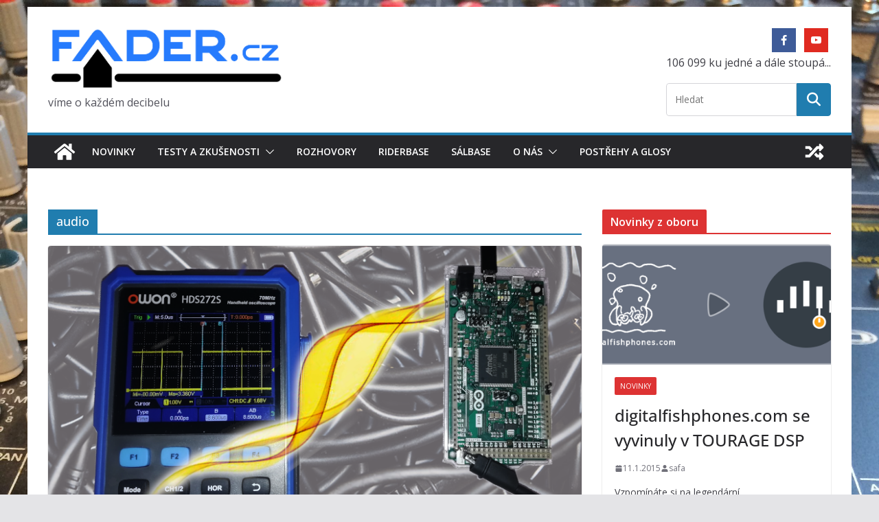

--- FILE ---
content_type: text/html; charset=UTF-8
request_url: http://www.fader.cz/tag/audio/
body_size: 17814
content:
		<!doctype html>
		<html lang="cs">
		
<head>

			<meta charset="UTF-8"/>
		<meta name="viewport" content="width=device-width, initial-scale=1">
		<link rel="profile" href="http://gmpg.org/xfn/11"/>
		
	<title>audio</title>
<meta name='robots' content='max-image-preview:large' />
	<style>img:is([sizes="auto" i], [sizes^="auto," i]) { contain-intrinsic-size: 3000px 1500px }</style>
	<link rel='dns-prefetch' href='//stats.wp.com' />
<link rel='dns-prefetch' href='//v0.wordpress.com' />
<link rel='dns-prefetch' href='//jetpack.wordpress.com' />
<link rel='dns-prefetch' href='//s0.wp.com' />
<link rel='dns-prefetch' href='//public-api.wordpress.com' />
<link rel='dns-prefetch' href='//0.gravatar.com' />
<link rel='dns-prefetch' href='//1.gravatar.com' />
<link rel='dns-prefetch' href='//2.gravatar.com' />
<link rel='preconnect' href='//i0.wp.com' />
<link rel="alternate" type="application/rss+xml" title=" &raquo; RSS zdroj" href="http://www.fader.cz/feed/" />
<link rel="alternate" type="application/rss+xml" title=" &raquo; RSS komentářů" href="http://www.fader.cz/comments/feed/" />
<link rel="alternate" type="application/rss+xml" title=" &raquo; RSS pro štítek audio" href="http://www.fader.cz/tag/audio/feed/" />
<script type="text/javascript">
/* <![CDATA[ */
window._wpemojiSettings = {"baseUrl":"https:\/\/s.w.org\/images\/core\/emoji\/16.0.1\/72x72\/","ext":".png","svgUrl":"https:\/\/s.w.org\/images\/core\/emoji\/16.0.1\/svg\/","svgExt":".svg","source":{"concatemoji":"http:\/\/www.fader.cz\/wp-includes\/js\/wp-emoji-release.min.js?ver=6.8.3"}};
/*! This file is auto-generated */
!function(s,n){var o,i,e;function c(e){try{var t={supportTests:e,timestamp:(new Date).valueOf()};sessionStorage.setItem(o,JSON.stringify(t))}catch(e){}}function p(e,t,n){e.clearRect(0,0,e.canvas.width,e.canvas.height),e.fillText(t,0,0);var t=new Uint32Array(e.getImageData(0,0,e.canvas.width,e.canvas.height).data),a=(e.clearRect(0,0,e.canvas.width,e.canvas.height),e.fillText(n,0,0),new Uint32Array(e.getImageData(0,0,e.canvas.width,e.canvas.height).data));return t.every(function(e,t){return e===a[t]})}function u(e,t){e.clearRect(0,0,e.canvas.width,e.canvas.height),e.fillText(t,0,0);for(var n=e.getImageData(16,16,1,1),a=0;a<n.data.length;a++)if(0!==n.data[a])return!1;return!0}function f(e,t,n,a){switch(t){case"flag":return n(e,"\ud83c\udff3\ufe0f\u200d\u26a7\ufe0f","\ud83c\udff3\ufe0f\u200b\u26a7\ufe0f")?!1:!n(e,"\ud83c\udde8\ud83c\uddf6","\ud83c\udde8\u200b\ud83c\uddf6")&&!n(e,"\ud83c\udff4\udb40\udc67\udb40\udc62\udb40\udc65\udb40\udc6e\udb40\udc67\udb40\udc7f","\ud83c\udff4\u200b\udb40\udc67\u200b\udb40\udc62\u200b\udb40\udc65\u200b\udb40\udc6e\u200b\udb40\udc67\u200b\udb40\udc7f");case"emoji":return!a(e,"\ud83e\udedf")}return!1}function g(e,t,n,a){var r="undefined"!=typeof WorkerGlobalScope&&self instanceof WorkerGlobalScope?new OffscreenCanvas(300,150):s.createElement("canvas"),o=r.getContext("2d",{willReadFrequently:!0}),i=(o.textBaseline="top",o.font="600 32px Arial",{});return e.forEach(function(e){i[e]=t(o,e,n,a)}),i}function t(e){var t=s.createElement("script");t.src=e,t.defer=!0,s.head.appendChild(t)}"undefined"!=typeof Promise&&(o="wpEmojiSettingsSupports",i=["flag","emoji"],n.supports={everything:!0,everythingExceptFlag:!0},e=new Promise(function(e){s.addEventListener("DOMContentLoaded",e,{once:!0})}),new Promise(function(t){var n=function(){try{var e=JSON.parse(sessionStorage.getItem(o));if("object"==typeof e&&"number"==typeof e.timestamp&&(new Date).valueOf()<e.timestamp+604800&&"object"==typeof e.supportTests)return e.supportTests}catch(e){}return null}();if(!n){if("undefined"!=typeof Worker&&"undefined"!=typeof OffscreenCanvas&&"undefined"!=typeof URL&&URL.createObjectURL&&"undefined"!=typeof Blob)try{var e="postMessage("+g.toString()+"("+[JSON.stringify(i),f.toString(),p.toString(),u.toString()].join(",")+"));",a=new Blob([e],{type:"text/javascript"}),r=new Worker(URL.createObjectURL(a),{name:"wpTestEmojiSupports"});return void(r.onmessage=function(e){c(n=e.data),r.terminate(),t(n)})}catch(e){}c(n=g(i,f,p,u))}t(n)}).then(function(e){for(var t in e)n.supports[t]=e[t],n.supports.everything=n.supports.everything&&n.supports[t],"flag"!==t&&(n.supports.everythingExceptFlag=n.supports.everythingExceptFlag&&n.supports[t]);n.supports.everythingExceptFlag=n.supports.everythingExceptFlag&&!n.supports.flag,n.DOMReady=!1,n.readyCallback=function(){n.DOMReady=!0}}).then(function(){return e}).then(function(){var e;n.supports.everything||(n.readyCallback(),(e=n.source||{}).concatemoji?t(e.concatemoji):e.wpemoji&&e.twemoji&&(t(e.twemoji),t(e.wpemoji)))}))}((window,document),window._wpemojiSettings);
/* ]]> */
</script>
<style id='wp-emoji-styles-inline-css' type='text/css'>

	img.wp-smiley, img.emoji {
		display: inline !important;
		border: none !important;
		box-shadow: none !important;
		height: 1em !important;
		width: 1em !important;
		margin: 0 0.07em !important;
		vertical-align: -0.1em !important;
		background: none !important;
		padding: 0 !important;
	}
</style>
<link rel='stylesheet' id='wp-block-library-css' href='http://www.fader.cz/wp-includes/css/dist/block-library/style.min.css?ver=6.8.3' type='text/css' media='all' />
<style id='wp-block-library-theme-inline-css' type='text/css'>
.wp-block-audio :where(figcaption){color:#555;font-size:13px;text-align:center}.is-dark-theme .wp-block-audio :where(figcaption){color:#ffffffa6}.wp-block-audio{margin:0 0 1em}.wp-block-code{border:1px solid #ccc;border-radius:4px;font-family:Menlo,Consolas,monaco,monospace;padding:.8em 1em}.wp-block-embed :where(figcaption){color:#555;font-size:13px;text-align:center}.is-dark-theme .wp-block-embed :where(figcaption){color:#ffffffa6}.wp-block-embed{margin:0 0 1em}.blocks-gallery-caption{color:#555;font-size:13px;text-align:center}.is-dark-theme .blocks-gallery-caption{color:#ffffffa6}:root :where(.wp-block-image figcaption){color:#555;font-size:13px;text-align:center}.is-dark-theme :root :where(.wp-block-image figcaption){color:#ffffffa6}.wp-block-image{margin:0 0 1em}.wp-block-pullquote{border-bottom:4px solid;border-top:4px solid;color:currentColor;margin-bottom:1.75em}.wp-block-pullquote cite,.wp-block-pullquote footer,.wp-block-pullquote__citation{color:currentColor;font-size:.8125em;font-style:normal;text-transform:uppercase}.wp-block-quote{border-left:.25em solid;margin:0 0 1.75em;padding-left:1em}.wp-block-quote cite,.wp-block-quote footer{color:currentColor;font-size:.8125em;font-style:normal;position:relative}.wp-block-quote:where(.has-text-align-right){border-left:none;border-right:.25em solid;padding-left:0;padding-right:1em}.wp-block-quote:where(.has-text-align-center){border:none;padding-left:0}.wp-block-quote.is-large,.wp-block-quote.is-style-large,.wp-block-quote:where(.is-style-plain){border:none}.wp-block-search .wp-block-search__label{font-weight:700}.wp-block-search__button{border:1px solid #ccc;padding:.375em .625em}:where(.wp-block-group.has-background){padding:1.25em 2.375em}.wp-block-separator.has-css-opacity{opacity:.4}.wp-block-separator{border:none;border-bottom:2px solid;margin-left:auto;margin-right:auto}.wp-block-separator.has-alpha-channel-opacity{opacity:1}.wp-block-separator:not(.is-style-wide):not(.is-style-dots){width:100px}.wp-block-separator.has-background:not(.is-style-dots){border-bottom:none;height:1px}.wp-block-separator.has-background:not(.is-style-wide):not(.is-style-dots){height:2px}.wp-block-table{margin:0 0 1em}.wp-block-table td,.wp-block-table th{word-break:normal}.wp-block-table :where(figcaption){color:#555;font-size:13px;text-align:center}.is-dark-theme .wp-block-table :where(figcaption){color:#ffffffa6}.wp-block-video :where(figcaption){color:#555;font-size:13px;text-align:center}.is-dark-theme .wp-block-video :where(figcaption){color:#ffffffa6}.wp-block-video{margin:0 0 1em}:root :where(.wp-block-template-part.has-background){margin-bottom:0;margin-top:0;padding:1.25em 2.375em}
</style>
<link rel='stylesheet' id='mediaelement-css' href='http://www.fader.cz/wp-includes/js/mediaelement/mediaelementplayer-legacy.min.css?ver=4.2.17' type='text/css' media='all' />
<link rel='stylesheet' id='wp-mediaelement-css' href='http://www.fader.cz/wp-includes/js/mediaelement/wp-mediaelement.min.css?ver=6.8.3' type='text/css' media='all' />
<style id='jetpack-sharing-buttons-style-inline-css' type='text/css'>
.jetpack-sharing-buttons__services-list{display:flex;flex-direction:row;flex-wrap:wrap;gap:0;list-style-type:none;margin:5px;padding:0}.jetpack-sharing-buttons__services-list.has-small-icon-size{font-size:12px}.jetpack-sharing-buttons__services-list.has-normal-icon-size{font-size:16px}.jetpack-sharing-buttons__services-list.has-large-icon-size{font-size:24px}.jetpack-sharing-buttons__services-list.has-huge-icon-size{font-size:36px}@media print{.jetpack-sharing-buttons__services-list{display:none!important}}.editor-styles-wrapper .wp-block-jetpack-sharing-buttons{gap:0;padding-inline-start:0}ul.jetpack-sharing-buttons__services-list.has-background{padding:1.25em 2.375em}
</style>
<style id='global-styles-inline-css' type='text/css'>
:root{--wp--preset--aspect-ratio--square: 1;--wp--preset--aspect-ratio--4-3: 4/3;--wp--preset--aspect-ratio--3-4: 3/4;--wp--preset--aspect-ratio--3-2: 3/2;--wp--preset--aspect-ratio--2-3: 2/3;--wp--preset--aspect-ratio--16-9: 16/9;--wp--preset--aspect-ratio--9-16: 9/16;--wp--preset--color--black: #000000;--wp--preset--color--cyan-bluish-gray: #abb8c3;--wp--preset--color--white: #ffffff;--wp--preset--color--pale-pink: #f78da7;--wp--preset--color--vivid-red: #cf2e2e;--wp--preset--color--luminous-vivid-orange: #ff6900;--wp--preset--color--luminous-vivid-amber: #fcb900;--wp--preset--color--light-green-cyan: #7bdcb5;--wp--preset--color--vivid-green-cyan: #00d084;--wp--preset--color--pale-cyan-blue: #8ed1fc;--wp--preset--color--vivid-cyan-blue: #0693e3;--wp--preset--color--vivid-purple: #9b51e0;--wp--preset--gradient--vivid-cyan-blue-to-vivid-purple: linear-gradient(135deg,rgba(6,147,227,1) 0%,rgb(155,81,224) 100%);--wp--preset--gradient--light-green-cyan-to-vivid-green-cyan: linear-gradient(135deg,rgb(122,220,180) 0%,rgb(0,208,130) 100%);--wp--preset--gradient--luminous-vivid-amber-to-luminous-vivid-orange: linear-gradient(135deg,rgba(252,185,0,1) 0%,rgba(255,105,0,1) 100%);--wp--preset--gradient--luminous-vivid-orange-to-vivid-red: linear-gradient(135deg,rgba(255,105,0,1) 0%,rgb(207,46,46) 100%);--wp--preset--gradient--very-light-gray-to-cyan-bluish-gray: linear-gradient(135deg,rgb(238,238,238) 0%,rgb(169,184,195) 100%);--wp--preset--gradient--cool-to-warm-spectrum: linear-gradient(135deg,rgb(74,234,220) 0%,rgb(151,120,209) 20%,rgb(207,42,186) 40%,rgb(238,44,130) 60%,rgb(251,105,98) 80%,rgb(254,248,76) 100%);--wp--preset--gradient--blush-light-purple: linear-gradient(135deg,rgb(255,206,236) 0%,rgb(152,150,240) 100%);--wp--preset--gradient--blush-bordeaux: linear-gradient(135deg,rgb(254,205,165) 0%,rgb(254,45,45) 50%,rgb(107,0,62) 100%);--wp--preset--gradient--luminous-dusk: linear-gradient(135deg,rgb(255,203,112) 0%,rgb(199,81,192) 50%,rgb(65,88,208) 100%);--wp--preset--gradient--pale-ocean: linear-gradient(135deg,rgb(255,245,203) 0%,rgb(182,227,212) 50%,rgb(51,167,181) 100%);--wp--preset--gradient--electric-grass: linear-gradient(135deg,rgb(202,248,128) 0%,rgb(113,206,126) 100%);--wp--preset--gradient--midnight: linear-gradient(135deg,rgb(2,3,129) 0%,rgb(40,116,252) 100%);--wp--preset--font-size--small: 13px;--wp--preset--font-size--medium: 20px;--wp--preset--font-size--large: 36px;--wp--preset--font-size--x-large: 42px;--wp--preset--spacing--20: 0.44rem;--wp--preset--spacing--30: 0.67rem;--wp--preset--spacing--40: 1rem;--wp--preset--spacing--50: 1.5rem;--wp--preset--spacing--60: 2.25rem;--wp--preset--spacing--70: 3.38rem;--wp--preset--spacing--80: 5.06rem;--wp--preset--shadow--natural: 6px 6px 9px rgba(0, 0, 0, 0.2);--wp--preset--shadow--deep: 12px 12px 50px rgba(0, 0, 0, 0.4);--wp--preset--shadow--sharp: 6px 6px 0px rgba(0, 0, 0, 0.2);--wp--preset--shadow--outlined: 6px 6px 0px -3px rgba(255, 255, 255, 1), 6px 6px rgba(0, 0, 0, 1);--wp--preset--shadow--crisp: 6px 6px 0px rgba(0, 0, 0, 1);}:where(body) { margin: 0; }.wp-site-blocks > .alignleft { float: left; margin-right: 2em; }.wp-site-blocks > .alignright { float: right; margin-left: 2em; }.wp-site-blocks > .aligncenter { justify-content: center; margin-left: auto; margin-right: auto; }:where(.wp-site-blocks) > * { margin-block-start: 24px; margin-block-end: 0; }:where(.wp-site-blocks) > :first-child { margin-block-start: 0; }:where(.wp-site-blocks) > :last-child { margin-block-end: 0; }:root { --wp--style--block-gap: 24px; }:root :where(.is-layout-flow) > :first-child{margin-block-start: 0;}:root :where(.is-layout-flow) > :last-child{margin-block-end: 0;}:root :where(.is-layout-flow) > *{margin-block-start: 24px;margin-block-end: 0;}:root :where(.is-layout-constrained) > :first-child{margin-block-start: 0;}:root :where(.is-layout-constrained) > :last-child{margin-block-end: 0;}:root :where(.is-layout-constrained) > *{margin-block-start: 24px;margin-block-end: 0;}:root :where(.is-layout-flex){gap: 24px;}:root :where(.is-layout-grid){gap: 24px;}.is-layout-flow > .alignleft{float: left;margin-inline-start: 0;margin-inline-end: 2em;}.is-layout-flow > .alignright{float: right;margin-inline-start: 2em;margin-inline-end: 0;}.is-layout-flow > .aligncenter{margin-left: auto !important;margin-right: auto !important;}.is-layout-constrained > .alignleft{float: left;margin-inline-start: 0;margin-inline-end: 2em;}.is-layout-constrained > .alignright{float: right;margin-inline-start: 2em;margin-inline-end: 0;}.is-layout-constrained > .aligncenter{margin-left: auto !important;margin-right: auto !important;}.is-layout-constrained > :where(:not(.alignleft):not(.alignright):not(.alignfull)){margin-left: auto !important;margin-right: auto !important;}body .is-layout-flex{display: flex;}.is-layout-flex{flex-wrap: wrap;align-items: center;}.is-layout-flex > :is(*, div){margin: 0;}body .is-layout-grid{display: grid;}.is-layout-grid > :is(*, div){margin: 0;}body{padding-top: 0px;padding-right: 0px;padding-bottom: 0px;padding-left: 0px;}a:where(:not(.wp-element-button)){text-decoration: underline;}:root :where(.wp-element-button, .wp-block-button__link){background-color: #32373c;border-width: 0;color: #fff;font-family: inherit;font-size: inherit;line-height: inherit;padding: calc(0.667em + 2px) calc(1.333em + 2px);text-decoration: none;}.has-black-color{color: var(--wp--preset--color--black) !important;}.has-cyan-bluish-gray-color{color: var(--wp--preset--color--cyan-bluish-gray) !important;}.has-white-color{color: var(--wp--preset--color--white) !important;}.has-pale-pink-color{color: var(--wp--preset--color--pale-pink) !important;}.has-vivid-red-color{color: var(--wp--preset--color--vivid-red) !important;}.has-luminous-vivid-orange-color{color: var(--wp--preset--color--luminous-vivid-orange) !important;}.has-luminous-vivid-amber-color{color: var(--wp--preset--color--luminous-vivid-amber) !important;}.has-light-green-cyan-color{color: var(--wp--preset--color--light-green-cyan) !important;}.has-vivid-green-cyan-color{color: var(--wp--preset--color--vivid-green-cyan) !important;}.has-pale-cyan-blue-color{color: var(--wp--preset--color--pale-cyan-blue) !important;}.has-vivid-cyan-blue-color{color: var(--wp--preset--color--vivid-cyan-blue) !important;}.has-vivid-purple-color{color: var(--wp--preset--color--vivid-purple) !important;}.has-black-background-color{background-color: var(--wp--preset--color--black) !important;}.has-cyan-bluish-gray-background-color{background-color: var(--wp--preset--color--cyan-bluish-gray) !important;}.has-white-background-color{background-color: var(--wp--preset--color--white) !important;}.has-pale-pink-background-color{background-color: var(--wp--preset--color--pale-pink) !important;}.has-vivid-red-background-color{background-color: var(--wp--preset--color--vivid-red) !important;}.has-luminous-vivid-orange-background-color{background-color: var(--wp--preset--color--luminous-vivid-orange) !important;}.has-luminous-vivid-amber-background-color{background-color: var(--wp--preset--color--luminous-vivid-amber) !important;}.has-light-green-cyan-background-color{background-color: var(--wp--preset--color--light-green-cyan) !important;}.has-vivid-green-cyan-background-color{background-color: var(--wp--preset--color--vivid-green-cyan) !important;}.has-pale-cyan-blue-background-color{background-color: var(--wp--preset--color--pale-cyan-blue) !important;}.has-vivid-cyan-blue-background-color{background-color: var(--wp--preset--color--vivid-cyan-blue) !important;}.has-vivid-purple-background-color{background-color: var(--wp--preset--color--vivid-purple) !important;}.has-black-border-color{border-color: var(--wp--preset--color--black) !important;}.has-cyan-bluish-gray-border-color{border-color: var(--wp--preset--color--cyan-bluish-gray) !important;}.has-white-border-color{border-color: var(--wp--preset--color--white) !important;}.has-pale-pink-border-color{border-color: var(--wp--preset--color--pale-pink) !important;}.has-vivid-red-border-color{border-color: var(--wp--preset--color--vivid-red) !important;}.has-luminous-vivid-orange-border-color{border-color: var(--wp--preset--color--luminous-vivid-orange) !important;}.has-luminous-vivid-amber-border-color{border-color: var(--wp--preset--color--luminous-vivid-amber) !important;}.has-light-green-cyan-border-color{border-color: var(--wp--preset--color--light-green-cyan) !important;}.has-vivid-green-cyan-border-color{border-color: var(--wp--preset--color--vivid-green-cyan) !important;}.has-pale-cyan-blue-border-color{border-color: var(--wp--preset--color--pale-cyan-blue) !important;}.has-vivid-cyan-blue-border-color{border-color: var(--wp--preset--color--vivid-cyan-blue) !important;}.has-vivid-purple-border-color{border-color: var(--wp--preset--color--vivid-purple) !important;}.has-vivid-cyan-blue-to-vivid-purple-gradient-background{background: var(--wp--preset--gradient--vivid-cyan-blue-to-vivid-purple) !important;}.has-light-green-cyan-to-vivid-green-cyan-gradient-background{background: var(--wp--preset--gradient--light-green-cyan-to-vivid-green-cyan) !important;}.has-luminous-vivid-amber-to-luminous-vivid-orange-gradient-background{background: var(--wp--preset--gradient--luminous-vivid-amber-to-luminous-vivid-orange) !important;}.has-luminous-vivid-orange-to-vivid-red-gradient-background{background: var(--wp--preset--gradient--luminous-vivid-orange-to-vivid-red) !important;}.has-very-light-gray-to-cyan-bluish-gray-gradient-background{background: var(--wp--preset--gradient--very-light-gray-to-cyan-bluish-gray) !important;}.has-cool-to-warm-spectrum-gradient-background{background: var(--wp--preset--gradient--cool-to-warm-spectrum) !important;}.has-blush-light-purple-gradient-background{background: var(--wp--preset--gradient--blush-light-purple) !important;}.has-blush-bordeaux-gradient-background{background: var(--wp--preset--gradient--blush-bordeaux) !important;}.has-luminous-dusk-gradient-background{background: var(--wp--preset--gradient--luminous-dusk) !important;}.has-pale-ocean-gradient-background{background: var(--wp--preset--gradient--pale-ocean) !important;}.has-electric-grass-gradient-background{background: var(--wp--preset--gradient--electric-grass) !important;}.has-midnight-gradient-background{background: var(--wp--preset--gradient--midnight) !important;}.has-small-font-size{font-size: var(--wp--preset--font-size--small) !important;}.has-medium-font-size{font-size: var(--wp--preset--font-size--medium) !important;}.has-large-font-size{font-size: var(--wp--preset--font-size--large) !important;}.has-x-large-font-size{font-size: var(--wp--preset--font-size--x-large) !important;}
:root :where(.wp-block-pullquote){font-size: 1.5em;line-height: 1.6;}
</style>
<link rel='stylesheet' id='tds-style-frontend-css' href='http://www.fader.cz/wp-content/plugins/art-decoration-shortcode/assets/css/style-front.min.css?ver=1.5.6' type='text/css' media='all' />
<link rel='stylesheet' id='social-icons-general-css' href='//www.fader.cz/wp-content/plugins/social-icons/assets/css/social-icons.css?ver=1.7.4' type='text/css' media='all' />
<link rel='stylesheet' id='wp-postratings-css' href='http://www.fader.cz/wp-content/plugins/wp-postratings/css/postratings-css.css?ver=1.91.2' type='text/css' media='all' />
<link rel='stylesheet' id='explanatory_dictionary-plugin-styles-css' href='http://www.fader.cz/wp-content/plugins/explanatory-dictionary/public/classes/../assets/css/public.css?ver=4.1.5' type='text/css' media='all' />
<link rel='stylesheet' id='colormag_style-css' href='http://www.fader.cz/wp-content/themes/colormag/style.css?ver=4.0.10' type='text/css' media='all' />
<style id='colormag_style-inline-css' type='text/css'>
@media screen and (min-width: 992px) {.cm-primary{width:70%;}}body{background-color:eaeaea;background-image:url(http://www.fader.cz/wp-content/uploads/2016/11/IMG_2934-e1478387278243.jpg);background-position:;background-size:cover;background-attachment:fixed;background-repeat:no-repeat;}.cm-header .cm-menu-toggle svg,
			.cm-header .cm-menu-toggle svg{fill:#fff;}.cm-footer-bar-area .cm-footer-bar__2 a{color:#207daf;}@media screen and (min-width: 992px) {.cm-primary{width:70%;}}body{background-color:eaeaea;background-image:url(http://www.fader.cz/wp-content/uploads/2016/11/IMG_2934-e1478387278243.jpg);background-position:;background-size:cover;background-attachment:fixed;background-repeat:no-repeat;}.cm-header .cm-menu-toggle svg,
			.cm-header .cm-menu-toggle svg{fill:#fff;}.cm-footer-bar-area .cm-footer-bar__2 a{color:#207daf;}:root{--top-grid-columns: 4;
			--main-grid-columns: 4;
			--bottom-grid-columns: 2;
			} :root{--colormag-color-1: #eaf3fb;--colormag-color-2: #bfdcf3;--colormag-color-3: #94c4eb;--colormag-color-4: #6aace2;--colormag-color-5: #257bc1;--colormag-color-6: #1d6096;--colormag-color-7: #15446b;--colormag-color-8: #0c2941;--colormag-color-9: #040e16;}
</style>
<link rel='stylesheet' id='font-awesome-all-css' href='http://www.fader.cz/wp-content/themes/colormag/inc/customizer/customind/assets/fontawesome/v6/css/all.min.css?ver=6.2.4' type='text/css' media='all' />
<link rel='stylesheet' id='font-awesome-4-css' href='http://www.fader.cz/wp-content/themes/colormag/assets/library/font-awesome/css/v4-shims.min.css?ver=4.7.0' type='text/css' media='all' />
<link rel='stylesheet' id='font-awesome-solid-css' href='http://www.fader.cz/wp-content/themes/colormag/assets/library/font-awesome/css/solid.min.css?ver=6.2.4' type='text/css' media='all' />
<style id='akismet-widget-style-inline-css' type='text/css'>

			.a-stats {
				--akismet-color-mid-green: #357b49;
				--akismet-color-white: #fff;
				--akismet-color-light-grey: #f6f7f7;

				max-width: 350px;
				width: auto;
			}

			.a-stats * {
				all: unset;
				box-sizing: border-box;
			}

			.a-stats strong {
				font-weight: 600;
			}

			.a-stats a.a-stats__link,
			.a-stats a.a-stats__link:visited,
			.a-stats a.a-stats__link:active {
				background: var(--akismet-color-mid-green);
				border: none;
				box-shadow: none;
				border-radius: 8px;
				color: var(--akismet-color-white);
				cursor: pointer;
				display: block;
				font-family: -apple-system, BlinkMacSystemFont, 'Segoe UI', 'Roboto', 'Oxygen-Sans', 'Ubuntu', 'Cantarell', 'Helvetica Neue', sans-serif;
				font-weight: 500;
				padding: 12px;
				text-align: center;
				text-decoration: none;
				transition: all 0.2s ease;
			}

			/* Extra specificity to deal with TwentyTwentyOne focus style */
			.widget .a-stats a.a-stats__link:focus {
				background: var(--akismet-color-mid-green);
				color: var(--akismet-color-white);
				text-decoration: none;
			}

			.a-stats a.a-stats__link:hover {
				filter: brightness(110%);
				box-shadow: 0 4px 12px rgba(0, 0, 0, 0.06), 0 0 2px rgba(0, 0, 0, 0.16);
			}

			.a-stats .count {
				color: var(--akismet-color-white);
				display: block;
				font-size: 1.5em;
				line-height: 1.4;
				padding: 0 13px;
				white-space: nowrap;
			}
		
</style>
<style id='jetpack_facebook_likebox-inline-css' type='text/css'>
.widget_facebook_likebox {
	overflow: hidden;
}

</style>
<script type="text/javascript" src="http://www.fader.cz/wp-includes/js/jquery/jquery.min.js?ver=3.7.1" id="jquery-core-js"></script>
<script type="text/javascript" src="http://www.fader.cz/wp-includes/js/jquery/jquery-migrate.min.js?ver=3.4.1" id="jquery-migrate-js"></script>
<!--[if lte IE 8]>
<script type="text/javascript" src="http://www.fader.cz/wp-content/themes/colormag/assets/js/html5shiv.min.js?ver=4.0.10" id="html5-js"></script>
<![endif]-->
<link rel="https://api.w.org/" href="http://www.fader.cz/wp-json/" /><link rel="alternate" title="JSON" type="application/json" href="http://www.fader.cz/wp-json/wp/v2/tags/193" /><link rel="EditURI" type="application/rsd+xml" title="RSD" href="http://www.fader.cz/xmlrpc.php?rsd" />
<meta name="generator" content="WordPress 6.8.3" />
	<style>img#wpstats{display:none}</style>
		<style type="text/css">.recentcomments a{display:inline !important;padding:0 !important;margin:0 !important;}</style><meta name="description" content="Posts about audio written by Viktor Svoboda" />

<!-- Jetpack Open Graph Tags -->
<meta property="og:type" content="website" />
<meta property="og:title" content="audio" />
<meta property="og:url" content="http://www.fader.cz/tag/audio/" />
<meta property="og:image" content="https://s0.wp.com/i/blank.jpg" />
<meta property="og:image:alt" content="" />
<meta property="og:locale" content="cs_CZ" />

<!-- End Jetpack Open Graph Tags -->
<link rel="icon" href="http://www.fader.cz/wp-content/uploads/2016/11/favicon.ico.bmp" sizes="32x32" />
<link rel="icon" href="http://www.fader.cz/wp-content/uploads/2016/11/favicon.ico.bmp" sizes="192x192" />
<link rel="apple-touch-icon" href="http://www.fader.cz/wp-content/uploads/2016/11/favicon.ico.bmp" />
<meta name="msapplication-TileImage" content="http://www.fader.cz/wp-content/uploads/2016/11/favicon.ico.bmp" />
		<style type="text/css" id="wp-custom-css">
			@import url(http://fonts.googleapis.com/css?family=Open+Sans:400,600&subset=latin-ext,latin);		</style>
		
</head>

<body class="archive tag tag-audio tag-193 wp-custom-logo wp-embed-responsive wp-theme-colormag cm-header-layout-1 adv-style-1  boxed">




		<div id="page" class="hfeed site">
				<a class="skip-link screen-reader-text" href="#main">Přeskočit na obsah</a>
		

			<header id="cm-masthead" class="cm-header cm-layout-1 cm-layout-1-style-1 cm-full-width">
		
		
				<div class="cm-main-header">
		
		
	<div id="cm-header-1" class="cm-header-1">
		<div class="cm-container">
			<div class="cm-row">

				<div class="cm-header-col-1">
										<div id="cm-site-branding" class="cm-site-branding">
		<a href="http://www.fader.cz/" class="custom-logo-link" rel="home"><img width="373" height="100" src="https://i0.wp.com/www.fader.cz/wp-content/uploads/2016/11/fader-cz-logo-v1exp100w.png?fit=373%2C100" class="custom-logo" alt="" decoding="async" srcset="https://i0.wp.com/www.fader.cz/wp-content/uploads/2016/11/fader-cz-logo-v1exp100w.png?w=373 373w, https://i0.wp.com/www.fader.cz/wp-content/uploads/2016/11/fader-cz-logo-v1exp100w.png?resize=300%2C80 300w" sizes="(max-width: 373px) 100vw, 373px" /></a>					</div><!-- #cm-site-branding -->
	
	<div id="cm-site-info" class="">
								<h3 class="cm-site-title">
							<a href="http://www.fader.cz/" title="" rel="home"></a>
						</h3>
						
											<p class="cm-site-description">
							víme o každém decibelu						</p><!-- .cm-site-description -->
											</div><!-- #cm-site-info -->
					</div><!-- .cm-header-col-1 -->

				<div class="cm-header-col-2">
										<div id="header-right-sidebar" class="clearfix">
						<aside id="themegrill_social_icons-3" class="widget social-icons widget_social_icons clearfix widget-colormag_header_sidebar">		
		<ul class="social-icons-lists icons-background-square">

			
				<li class="social-icons-list-item">
					<a href="https://www.facebook.com/fader.cz" target="_blank"  class="social-icon">
						<span class="socicon socicon-facebook" style="padding: 10px; font-size: 15px; background-color: #3e5b98"></span>

											</a>
				</li>

			
				<li class="social-icons-list-item">
					<a href="https://www.youtube.com/channel/UCLO4okN5SI78vPlCUeqNyLQ" target="_blank"  class="social-icon">
						<span class="socicon socicon-youtube" style="padding: 10px; font-size: 15px; background-color: #e02a20"></span>

											</a>
				</li>

			
		</ul>

		</aside><aside id="block-3" class="widget widget_block clearfix widget-colormag_header_sidebar"><div class="jetpack-blog-stats wp-block-jetpack-blog-stats"><p>106&nbsp;099 ku jedné a dále stoupá...</p></div></aside><aside id="search-3" class="widget widget_search clearfix widget-colormag_header_sidebar">
<form action="http://www.fader.cz/" class="search-form searchform clearfix" method="get" role="search">

	<div class="search-wrap">
		<input type="search"
				class="s field"
				name="s"
				value=""
				placeholder="Hledat"
		/>

		<button class="search-icon" type="submit"></button>
	</div>

</form><!-- .searchform -->
</aside>					</div>
									</div><!-- .cm-header-col-2 -->

		</div>
	</div>
</div>
		
<div id="cm-header-2" class="cm-header-2">
	<nav id="cm-primary-nav" class="cm-primary-nav">
		<div class="cm-container">
			<div class="cm-row">
				
				<div class="cm-home-icon">
					<a href="http://www.fader.cz/"
						title=""
					>
						<svg class="cm-icon cm-icon--home" xmlns="http://www.w3.org/2000/svg" viewBox="0 0 28 22"><path d="M13.6465 6.01133L5.11148 13.0409V20.6278C5.11148 20.8242 5.18952 21.0126 5.32842 21.1515C5.46733 21.2904 5.65572 21.3685 5.85217 21.3685L11.0397 21.3551C11.2355 21.3541 11.423 21.2756 11.5611 21.1368C11.6992 20.998 11.7767 20.8102 11.7767 20.6144V16.1837C11.7767 15.9873 11.8547 15.7989 11.9937 15.66C12.1326 15.521 12.321 15.443 12.5174 15.443H15.4801C15.6766 15.443 15.865 15.521 16.0039 15.66C16.1428 15.7989 16.2208 15.9873 16.2208 16.1837V20.6111C16.2205 20.7086 16.2394 20.8052 16.2765 20.8953C16.3136 20.9854 16.3681 21.0673 16.4369 21.1364C16.5057 21.2054 16.5875 21.2602 16.6775 21.2975C16.7675 21.3349 16.864 21.3541 16.9615 21.3541L22.1472 21.3685C22.3436 21.3685 22.532 21.2904 22.6709 21.1515C22.8099 21.0126 22.8879 20.8242 22.8879 20.6278V13.0358L14.3548 6.01133C14.2544 5.93047 14.1295 5.88637 14.0006 5.88637C13.8718 5.88637 13.7468 5.93047 13.6465 6.01133ZM27.1283 10.7892L23.2582 7.59917V1.18717C23.2582 1.03983 23.1997 0.898538 23.0955 0.794359C22.9913 0.69018 22.8501 0.631653 22.7027 0.631653H20.1103C19.963 0.631653 19.8217 0.69018 19.7175 0.794359C19.6133 0.898538 19.5548 1.03983 19.5548 1.18717V4.54848L15.4102 1.13856C15.0125 0.811259 14.5134 0.632307 13.9983 0.632307C13.4832 0.632307 12.9841 0.811259 12.5864 1.13856L0.868291 10.7892C0.81204 10.8357 0.765501 10.8928 0.731333 10.9573C0.697165 11.0218 0.676038 11.0924 0.66916 11.165C0.662282 11.2377 0.669786 11.311 0.691245 11.3807C0.712704 11.4505 0.747696 11.5153 0.794223 11.5715L1.97469 13.0066C2.02109 13.063 2.07816 13.1098 2.14264 13.1441C2.20711 13.1784 2.27773 13.1997 2.35044 13.2067C2.42315 13.2137 2.49653 13.2063 2.56638 13.1849C2.63623 13.1636 2.70118 13.1286 2.7575 13.0821L13.6465 4.11333C13.7468 4.03247 13.8718 3.98837 14.0006 3.98837C14.1295 3.98837 14.2544 4.03247 14.3548 4.11333L25.2442 13.0821C25.3004 13.1286 25.3653 13.1636 25.435 13.1851C25.5048 13.2065 25.5781 13.214 25.6507 13.2071C25.7234 13.2003 25.794 13.1791 25.8584 13.145C25.9229 13.1108 25.98 13.0643 26.0265 13.008L27.207 11.5729C27.2535 11.5164 27.2883 11.4512 27.3095 11.3812C27.3307 11.3111 27.3379 11.2375 27.3306 11.1647C27.3233 11.0919 27.3016 11.0212 27.2669 10.9568C27.2322 10.8923 27.1851 10.8354 27.1283 10.7892Z" /></svg>					</a>
				</div>
				
											<div class="cm-header-actions">
								
		<div class="cm-random-post">
							<a href="http://www.fader.cz/2017/02/28/zvukove-efekty-dil-1-dynamicke-procesory-a-pannery/" title="Zobrazit náhodný příspěvek">
					<svg class="cm-icon cm-icon--random-fill" xmlns="http://www.w3.org/2000/svg" viewBox="0 0 24 24"><path d="M21.73 16a1 1 0 0 1 0 1.33l-3.13 3.14a.94.94 0 0 1-1.6-.66v-1.56h-2.3a.39.39 0 0 1-.18 0 .36.36 0 0 1-.16-.11l-2.76-3 2.09-2.23 2.06 2.21H17v-1.56a.94.94 0 0 1 1.6-.66ZM2.47 8.88h3.28l2.06 2.2L9.9 8.85 7.14 5.9A.36.36 0 0 0 7 5.79a.39.39 0 0 0-.18 0H2.47a.47.47 0 0 0-.47.43v2.19a.47.47 0 0 0 .47.47Zm14.53 0v1.56a.94.94 0 0 0 1.6.66L21.73 8a1 1 0 0 0 0-1.33L18.6 3.53a.94.94 0 0 0-1.6.66v1.56h-2.3a.39.39 0 0 0-.18 0 .36.36 0 0 0-.16.11l-8.61 9.27H2.47a.46.46 0 0 0-.47.46v2.19a.47.47 0 0 0 .47.47H6.8a.45.45 0 0 0 .34-.15l8.61-9.22Z"></path></svg>				</a>
					</div>

						</div>
				
					<p class="cm-menu-toggle" aria-expanded="false">
						<svg class="cm-icon cm-icon--bars" xmlns="http://www.w3.org/2000/svg" viewBox="0 0 24 24"><path d="M21 19H3a1 1 0 0 1 0-2h18a1 1 0 0 1 0 2Zm0-6H3a1 1 0 0 1 0-2h18a1 1 0 0 1 0 2Zm0-6H3a1 1 0 0 1 0-2h18a1 1 0 0 1 0 2Z"></path></svg>						<svg class="cm-icon cm-icon--x-mark" xmlns="http://www.w3.org/2000/svg" viewBox="0 0 24 24"><path d="m13.4 12 8.3-8.3c.4-.4.4-1 0-1.4s-1-.4-1.4 0L12 10.6 3.7 2.3c-.4-.4-1-.4-1.4 0s-.4 1 0 1.4l8.3 8.3-8.3 8.3c-.4.4-.4 1 0 1.4.2.2.4.3.7.3s.5-.1.7-.3l8.3-8.3 8.3 8.3c.2.2.5.3.7.3s.5-.1.7-.3c.4-.4.4-1 0-1.4L13.4 12z"></path></svg>					</p>
					<div class="cm-menu-primary-container"><ul id="menu-horni-menu" class="menu"><li id="menu-item-21" class="menu-item menu-item-type-taxonomy menu-item-object-category menu-item-21"><a href="http://www.fader.cz/category/novinky/">Novinky</a></li>
<li id="menu-item-26" class="menu-item menu-item-type-post_type menu-item-object-page menu-item-has-children menu-item-26"><a href="http://www.fader.cz/testy-a-zkusenosti/">Testy a zkušenosti</a><span role="button" tabindex="0" class="cm-submenu-toggle" onkeypress=""><svg class="cm-icon" xmlns="http://www.w3.org/2000/svg" xml:space="preserve" viewBox="0 0 24 24"><path d="M12 17.5c-.3 0-.5-.1-.7-.3l-9-9c-.4-.4-.4-1 0-1.4s1-.4 1.4 0l8.3 8.3 8.3-8.3c.4-.4 1-.4 1.4 0s.4 1 0 1.4l-9 9c-.2.2-.4.3-.7.3z"/></svg></span>
<ul class="sub-menu">
	<li id="menu-item-22" class="menu-item menu-item-type-taxonomy menu-item-object-category menu-item-22"><a href="http://www.fader.cz/category/recenze/">Recenze</a></li>
	<li id="menu-item-27" class="menu-item menu-item-type-taxonomy menu-item-object-category menu-item-27"><a href="http://www.fader.cz/category/vyzkouseli-jsme/">Vyzkoušeli jsme si</a></li>
	<li id="menu-item-23" class="menu-item menu-item-type-taxonomy menu-item-object-category menu-item-23"><a href="http://www.fader.cz/category/audioinsider/">AudioINSIDER</a></li>
</ul>
</li>
<li id="menu-item-24" class="menu-item menu-item-type-taxonomy menu-item-object-category menu-item-24"><a href="http://www.fader.cz/category/rozhovory/">Rozhovory</a></li>
<li id="menu-item-134" class="menu-item menu-item-type-taxonomy menu-item-object-category menu-item-134"><a href="http://www.fader.cz/category/riderbase/">Riderbase</a></li>
<li id="menu-item-143" class="menu-item menu-item-type-taxonomy menu-item-object-category menu-item-143"><a href="http://www.fader.cz/category/salbase/">Sálbase</a></li>
<li id="menu-item-18" class="menu-item menu-item-type-post_type menu-item-object-page menu-item-has-children menu-item-18"><a href="http://www.fader.cz/o-fader-cz/">O nás</a><span role="button" tabindex="0" class="cm-submenu-toggle" onkeypress=""><svg class="cm-icon" xmlns="http://www.w3.org/2000/svg" xml:space="preserve" viewBox="0 0 24 24"><path d="M12 17.5c-.3 0-.5-.1-.7-.3l-9-9c-.4-.4-.4-1 0-1.4s1-.4 1.4 0l8.3 8.3 8.3-8.3c.4-.4 1-.4 1.4 0s.4 1 0 1.4l-9 9c-.2.2-.4.3-.7.3z"/></svg></span>
<ul class="sub-menu">
	<li id="menu-item-454" class="menu-item menu-item-type-post_type menu-item-object-page menu-item-454"><a href="http://www.fader.cz/pozadavky-na-nas/">Požadavky na nás</a></li>
	<li id="menu-item-81" class="menu-item menu-item-type-post_type menu-item-object-page menu-item-81"><a href="http://www.fader.cz/o-fader-cz/crossodkazy/">Crossodkazy</a></li>
	<li id="menu-item-84" class="menu-item menu-item-type-post_type menu-item-object-page menu-item-84"><a href="http://www.fader.cz/o-fader-cz/redakce/">Redakce</a></li>
	<li id="menu-item-83" class="menu-item menu-item-type-post_type menu-item-object-page menu-item-83"><a href="http://www.fader.cz/o-fader-cz/kontakt/">Kontakt</a></li>
</ul>
</li>
<li id="menu-item-28" class="menu-item menu-item-type-taxonomy menu-item-object-category menu-item-28"><a href="http://www.fader.cz/category/postrehy-glosy/">Postřehy a glosy</a></li>
</ul></div>
			</div>
		</div>
	</nav>
</div>
			
				</div> <!-- /.cm-main-header -->
		
				</header><!-- #cm-masthead -->
		
		

	<div id="cm-content" class="cm-content">
		
		<div class="cm-container">
		<div class="cm-row">
	
		<div id="cm-primary" class="cm-primary">

			
		<header class="cm-page-header">
			
				<h1 class="cm-page-title">
					<span>
						audio					</span>
				</h1>
						</header><!-- .cm-page-header -->

		
			<div class="cm-posts cm-layout-2 cm-layout-2-style-1 col-2" >
										
<article id="post-2188"
	class=" post-2188 post type-post status-publish format-standard has-post-thumbnail hentry category-recenze category-audio-teorie category-vyzkouseli-jsme tag-audio tag-dso tag-generator tag-gnuoctave tag-mereni tag-osciloskop tag-owon-hds272s tag-signal tag-skopmetr">
	
				<div class="cm-featured-image">
				<a href="http://www.fader.cz/2022/03/14/moderni-multifunkcni-skopmetr-cim-muze-byt-uzitecny-3-dil/" title="Moderní multifunkční skopmetr – čím může být užitečný &#8211; 3. díl">
					<img width="800" height="400" src="https://i0.wp.com/www.fader.cz/wp-content/uploads/2022/02/owon-titulni-v1.png?resize=800%2C400" class="attachment-colormag-featured-image size-colormag-featured-image wp-post-image" alt="" decoding="async" fetchpriority="high" srcset="https://i0.wp.com/www.fader.cz/wp-content/uploads/2022/02/owon-titulni-v1.png?w=800 800w, https://i0.wp.com/www.fader.cz/wp-content/uploads/2022/02/owon-titulni-v1.png?resize=300%2C150 300w, https://i0.wp.com/www.fader.cz/wp-content/uploads/2022/02/owon-titulni-v1.png?resize=768%2C384 768w" sizes="(max-width: 800px) 100vw, 800px" />
								</a>
			</div>
				
	

	<div class="cm-post-content">
		<div class="cm-entry-header-meta"><div class="cm-post-categories"><a href="http://www.fader.cz/category/recenze/" style="background:#1e73be" rel="category tag">Recenze</a><a href="http://www.fader.cz/category/audio-teorie/" style="background:#dd9933" rel="category tag">Teorie</a><a href="http://www.fader.cz/category/vyzkouseli-jsme/" style="background:#3a8200" rel="category tag">Vyzkoušeli jsme si</a></div></div><div class="cm-below-entry-meta "><span class="cm-post-date"><a href="http://www.fader.cz/2022/03/14/moderni-multifunkcni-skopmetr-cim-muze-byt-uzitecny-3-dil/" title="0:59" rel="bookmark"><svg class="cm-icon cm-icon--calendar-fill" xmlns="http://www.w3.org/2000/svg" viewBox="0 0 24 24"><path d="M21.1 6.6v1.6c0 .6-.4 1-1 1H3.9c-.6 0-1-.4-1-1V6.6c0-1.5 1.3-2.8 2.8-2.8h1.7V3c0-.6.4-1 1-1s1 .4 1 1v.8h5.2V3c0-.6.4-1 1-1s1 .4 1 1v.8h1.7c1.5 0 2.8 1.3 2.8 2.8zm-1 4.6H3.9c-.6 0-1 .4-1 1v7c0 1.5 1.3 2.8 2.8 2.8h12.6c1.5 0 2.8-1.3 2.8-2.8v-7c0-.6-.4-1-1-1z"></path></svg> <time class="entry-date published updated" datetime="2022-03-14T00:59:46+01:00">14.3.2022</time></a></span>
		<span class="cm-author cm-vcard">
			<svg class="cm-icon cm-icon--user" xmlns="http://www.w3.org/2000/svg" viewBox="0 0 24 24"><path d="M7 7c0-2.8 2.2-5 5-5s5 2.2 5 5-2.2 5-5 5-5-2.2-5-5zm9 7H8c-2.8 0-5 2.2-5 5v2c0 .6.4 1 1 1h16c.6 0 1-.4 1-1v-2c0-2.8-2.2-5-5-5z"></path></svg>			<a class="url fn n"
			href="http://www.fader.cz/author/sledge/"
			title="Viktor Svoboda"
			>
				Viktor Svoboda			</a>
		</span>

		</div>	<header class="cm-entry-header">
				<h2 class="cm-entry-title">
			<a href="http://www.fader.cz/2022/03/14/moderni-multifunkcni-skopmetr-cim-muze-byt-uzitecny-3-dil/" title="Moderní multifunkční skopmetr – čím může být užitečný &#8211; 3. díl">
				Moderní multifunkční skopmetr – čím může být užitečný &#8211; 3. díl			</a>
		</h2>
			</header>
<div class="cm-entry-summary">

				<p>Moderní multifunkční skopmetr část 3 – praktické ukázky použití Nejzákladnější použití, jako elementární měření napětí, proudu a hledání zkratů/vodivosti rovnou</p>
		<a class="cm-entry-button" title="Moderní multifunkční skopmetr – čím může být užitečný &#8211; 3. díl" href="http://www.fader.cz/2022/03/14/moderni-multifunkcni-skopmetr-cim-muze-byt-uzitecny-3-dil/">
			<span>Read More</span>
		</a>
	</div>

	
	</div>

	</article>

<article id="post-2183"
	class=" post-2183 post type-post status-publish format-standard has-post-thumbnail hentry category-recenze category-audio-teorie category-vyzkouseli-jsme tag-audio tag-dso tag-generator tag-gnuoctave tag-mereni tag-osciloskop tag-owon-hds272s tag-signal tag-skopmetr">
	
				<div class="cm-featured-image">
				<a href="http://www.fader.cz/2022/02/26/moderni-multifunkcni-skopmetr-cim-muze-byt-uzitecny-dil-2/" title="Moderní multifunkční skopmetr – čím může být užitečný &#8211; díl 2.">
					<img width="800" height="400" src="https://i0.wp.com/www.fader.cz/wp-content/uploads/2022/02/owon-titulni-v1.png?resize=800%2C400" class="attachment-colormag-featured-image size-colormag-featured-image wp-post-image" alt="" decoding="async" srcset="https://i0.wp.com/www.fader.cz/wp-content/uploads/2022/02/owon-titulni-v1.png?w=800 800w, https://i0.wp.com/www.fader.cz/wp-content/uploads/2022/02/owon-titulni-v1.png?resize=300%2C150 300w, https://i0.wp.com/www.fader.cz/wp-content/uploads/2022/02/owon-titulni-v1.png?resize=768%2C384 768w" sizes="(max-width: 800px) 100vw, 800px" />
								</a>
			</div>
				
	

	<div class="cm-post-content">
		<div class="cm-entry-header-meta"><div class="cm-post-categories"><a href="http://www.fader.cz/category/recenze/" style="background:#1e73be" rel="category tag">Recenze</a><a href="http://www.fader.cz/category/audio-teorie/" style="background:#dd9933" rel="category tag">Teorie</a><a href="http://www.fader.cz/category/vyzkouseli-jsme/" style="background:#3a8200" rel="category tag">Vyzkoušeli jsme si</a></div></div><div class="cm-below-entry-meta "><span class="cm-post-date"><a href="http://www.fader.cz/2022/02/26/moderni-multifunkcni-skopmetr-cim-muze-byt-uzitecny-dil-2/" title="0:39" rel="bookmark"><svg class="cm-icon cm-icon--calendar-fill" xmlns="http://www.w3.org/2000/svg" viewBox="0 0 24 24"><path d="M21.1 6.6v1.6c0 .6-.4 1-1 1H3.9c-.6 0-1-.4-1-1V6.6c0-1.5 1.3-2.8 2.8-2.8h1.7V3c0-.6.4-1 1-1s1 .4 1 1v.8h5.2V3c0-.6.4-1 1-1s1 .4 1 1v.8h1.7c1.5 0 2.8 1.3 2.8 2.8zm-1 4.6H3.9c-.6 0-1 .4-1 1v7c0 1.5 1.3 2.8 2.8 2.8h12.6c1.5 0 2.8-1.3 2.8-2.8v-7c0-.6-.4-1-1-1z"></path></svg> <time class="entry-date published updated" datetime="2022-02-26T00:39:51+01:00">26.2.2022</time></a></span>
		<span class="cm-author cm-vcard">
			<svg class="cm-icon cm-icon--user" xmlns="http://www.w3.org/2000/svg" viewBox="0 0 24 24"><path d="M7 7c0-2.8 2.2-5 5-5s5 2.2 5 5-2.2 5-5 5-5-2.2-5-5zm9 7H8c-2.8 0-5 2.2-5 5v2c0 .6.4 1 1 1h16c.6 0 1-.4 1-1v-2c0-2.8-2.2-5-5-5z"></path></svg>			<a class="url fn n"
			href="http://www.fader.cz/author/sledge/"
			title="Viktor Svoboda"
			>
				Viktor Svoboda			</a>
		</span>

		</div>	<header class="cm-entry-header">
				<h2 class="cm-entry-title">
			<a href="http://www.fader.cz/2022/02/26/moderni-multifunkcni-skopmetr-cim-muze-byt-uzitecny-dil-2/" title="Moderní multifunkční skopmetr – čím může být užitečný &#8211; díl 2.">
				Moderní multifunkční skopmetr – čím může být užitečný &#8211; díl 2.			</a>
		</h2>
			</header>
<div class="cm-entry-summary">

				<p>&nbsp; Část 2. Základní charakteristika Skopmetru 3v1 Na trhu se v nedávné době objevily dva papírově podobné přístroje, které se</p>
		<a class="cm-entry-button" title="Moderní multifunkční skopmetr – čím může být užitečný &#8211; díl 2." href="http://www.fader.cz/2022/02/26/moderni-multifunkcni-skopmetr-cim-muze-byt-uzitecny-dil-2/">
			<span>Read More</span>
		</a>
	</div>

	
	</div>

	</article>

<article id="post-2148"
	class=" post-2148 post type-post status-publish format-standard has-post-thumbnail hentry category-recenze category-audio-teorie category-vyzkouseli-jsme tag-audio tag-dso tag-gnuoctave tag-mereni tag-multimetr tag-owon-hds272s tag-signal tag-skopmetr">
	
				<div class="cm-featured-image">
				<a href="http://www.fader.cz/2022/02/02/moderni-multifunkcni-skopmetr-cim-muze-byt-uzitecny-pro-zvukare/" title="Moderní multifunkční skopmetr – čím může být užitečný pro zvukaře &#8211; 1.díl">
					<img width="800" height="400" src="https://i0.wp.com/www.fader.cz/wp-content/uploads/2022/02/owon-titulni-v1.png?resize=800%2C400" class="attachment-colormag-featured-image size-colormag-featured-image wp-post-image" alt="" decoding="async" srcset="https://i0.wp.com/www.fader.cz/wp-content/uploads/2022/02/owon-titulni-v1.png?w=800 800w, https://i0.wp.com/www.fader.cz/wp-content/uploads/2022/02/owon-titulni-v1.png?resize=300%2C150 300w, https://i0.wp.com/www.fader.cz/wp-content/uploads/2022/02/owon-titulni-v1.png?resize=768%2C384 768w" sizes="(max-width: 800px) 100vw, 800px" />
								</a>
			</div>
				
	

	<div class="cm-post-content">
		<div class="cm-entry-header-meta"><div class="cm-post-categories"><a href="http://www.fader.cz/category/recenze/" style="background:#1e73be" rel="category tag">Recenze</a><a href="http://www.fader.cz/category/audio-teorie/" style="background:#dd9933" rel="category tag">Teorie</a><a href="http://www.fader.cz/category/vyzkouseli-jsme/" style="background:#3a8200" rel="category tag">Vyzkoušeli jsme si</a></div></div><div class="cm-below-entry-meta "><span class="cm-post-date"><a href="http://www.fader.cz/2022/02/02/moderni-multifunkcni-skopmetr-cim-muze-byt-uzitecny-pro-zvukare/" title="11:15" rel="bookmark"><svg class="cm-icon cm-icon--calendar-fill" xmlns="http://www.w3.org/2000/svg" viewBox="0 0 24 24"><path d="M21.1 6.6v1.6c0 .6-.4 1-1 1H3.9c-.6 0-1-.4-1-1V6.6c0-1.5 1.3-2.8 2.8-2.8h1.7V3c0-.6.4-1 1-1s1 .4 1 1v.8h5.2V3c0-.6.4-1 1-1s1 .4 1 1v.8h1.7c1.5 0 2.8 1.3 2.8 2.8zm-1 4.6H3.9c-.6 0-1 .4-1 1v7c0 1.5 1.3 2.8 2.8 2.8h12.6c1.5 0 2.8-1.3 2.8-2.8v-7c0-.6-.4-1-1-1z"></path></svg> <time class="entry-date published updated" datetime="2022-02-02T11:15:47+01:00">2.2.2022</time></a></span>
		<span class="cm-author cm-vcard">
			<svg class="cm-icon cm-icon--user" xmlns="http://www.w3.org/2000/svg" viewBox="0 0 24 24"><path d="M7 7c0-2.8 2.2-5 5-5s5 2.2 5 5-2.2 5-5 5-5-2.2-5-5zm9 7H8c-2.8 0-5 2.2-5 5v2c0 .6.4 1 1 1h16c.6 0 1-.4 1-1v-2c0-2.8-2.2-5-5-5z"></path></svg>			<a class="url fn n"
			href="http://www.fader.cz/author/sledge/"
			title="Viktor Svoboda"
			>
				Viktor Svoboda			</a>
		</span>

		</div>	<header class="cm-entry-header">
				<h2 class="cm-entry-title">
			<a href="http://www.fader.cz/2022/02/02/moderni-multifunkcni-skopmetr-cim-muze-byt-uzitecny-pro-zvukare/" title="Moderní multifunkční skopmetr – čím může být užitečný pro zvukaře &#8211; 1.díl">
				Moderní multifunkční skopmetr – čím může být užitečný pro zvukaře &#8211; 1.díl			</a>
		</h2>
			</header>
<div class="cm-entry-summary">

				<p>V tomto krátkém seriálu se vám pokusím představit vlastnosti a schopnosti moderního skopmetru, a to i z perspektivy řešení problémů,</p>
		<a class="cm-entry-button" title="Moderní multifunkční skopmetr – čím může být užitečný pro zvukaře &#8211; 1.díl" href="http://www.fader.cz/2022/02/02/moderni-multifunkcni-skopmetr-cim-muze-byt-uzitecny-pro-zvukare/">
			<span>Read More</span>
		</a>
	</div>

	
	</div>

	</article>

								</div><!-- .cm-posts -->

					</div><!-- #cm-primary -->

	
<div id="cm-secondary" class="cm-secondary">
	
	<aside id="colormag_featured_posts_vertical_widget-2" class="widget cm-featured-posts cm-featured-posts--style-2">
		<h3 class="cm-widget-title" style="border-bottom-color:#dd3333;"><span style="background-color:#dd3333;">Novinky z oboru</span></h3><div class="cm-first-post">
			<div class="cm-post">
				<a href="http://www.fader.cz/2015/01/11/digitalfishphones-com-se-vyvinuly-v-tourage-dsp/" title="digitalfishphones.com se vyvinuly v TOURAGE DSP"><img width="390" height="205" src="https://i0.wp.com/www.fader.cz/wp-content/uploads/2015/01/dfp-is-now-tdsp.png?resize=390%2C205" class="attachment-colormag-featured-post-medium size-colormag-featured-post-medium wp-post-image" alt="digitalfishphones.com se vyvinuly v TOURAGE DSP" title="digitalfishphones.com se vyvinuly v TOURAGE DSP" decoding="async" loading="lazy" srcset="https://i0.wp.com/www.fader.cz/wp-content/uploads/2015/01/dfp-is-now-tdsp.png?resize=390%2C205 390w, https://i0.wp.com/www.fader.cz/wp-content/uploads/2015/01/dfp-is-now-tdsp.png?zoom=2&amp;resize=390%2C205 780w, https://i0.wp.com/www.fader.cz/wp-content/uploads/2015/01/dfp-is-now-tdsp.png?zoom=3&amp;resize=390%2C205 1170w" sizes="auto, (max-width: 390px) 100vw, 390px" /></a></figure>
				<div class="cm-post-content">
					<div class="cm-entry-header-meta"><div class="cm-post-categories"><a href="http://www.fader.cz/category/novinky/" style="background:#dd3333" rel="category tag">Novinky</a></div></div>		<h3 class="cm-entry-title">
			<a href="http://www.fader.cz/2015/01/11/digitalfishphones-com-se-vyvinuly-v-tourage-dsp/" title="digitalfishphones.com se vyvinuly v TOURAGE DSP">
				digitalfishphones.com se vyvinuly v TOURAGE DSP			</a>
		</h3>
		<div class="cm-below-entry-meta "><span class="cm-post-date"><a href="http://www.fader.cz/2015/01/11/digitalfishphones-com-se-vyvinuly-v-tourage-dsp/" title="23:23" rel="bookmark"><svg class="cm-icon cm-icon--calendar-fill" xmlns="http://www.w3.org/2000/svg" viewBox="0 0 24 24"><path d="M21.1 6.6v1.6c0 .6-.4 1-1 1H3.9c-.6 0-1-.4-1-1V6.6c0-1.5 1.3-2.8 2.8-2.8h1.7V3c0-.6.4-1 1-1s1 .4 1 1v.8h5.2V3c0-.6.4-1 1-1s1 .4 1 1v.8h1.7c1.5 0 2.8 1.3 2.8 2.8zm-1 4.6H3.9c-.6 0-1 .4-1 1v7c0 1.5 1.3 2.8 2.8 2.8h12.6c1.5 0 2.8-1.3 2.8-2.8v-7c0-.6-.4-1-1-1z"></path></svg> <time class="entry-date published updated" datetime="2015-01-11T23:23:14+01:00">11.1.2015</time></a></span>
		<span class="cm-author cm-vcard">
			<svg class="cm-icon cm-icon--user" xmlns="http://www.w3.org/2000/svg" viewBox="0 0 24 24"><path d="M7 7c0-2.8 2.2-5 5-5s5 2.2 5 5-2.2 5-5 5-5-2.2-5-5zm9 7H8c-2.8 0-5 2.2-5 5v2c0 .6.4 1 1 1h16c.6 0 1-.4 1-1v-2c0-2.8-2.2-5-5-5z"></path></svg>			<a class="url fn n"
			href="http://www.fader.cz/author/safa/"
			title="safa"
			>
				safa			</a>
		</span>

		</div>
											<div class="cm-entry-summary">
							<p>Vzpomínáte si na legendární digitalfishphones.com? Tahle sada fantastických freeware VST pluginů, za kterou stál německý programátor a hudební nadšenec Sascha</p>
						</div>
									</div>
			</div>

			</div><div class="cm-posts">
			<div class="cm-post">
				<a href="http://www.fader.cz/2014/11/04/pardalove-z-eagles-donuceni-prejit-na-iem/" title="Pardálové z Eagles donuceni přejít na IEM"><img width="130" height="90" src="https://i0.wp.com/www.fader.cz/wp-content/uploads/2024/11/eaglespheree.jpg?resize=130%2C90" class="attachment-colormag-featured-post-small size-colormag-featured-post-small wp-post-image" alt="Pardálové z Eagles donuceni přejít na IEM" title="Pardálové z Eagles donuceni přejít na IEM" decoding="async" loading="lazy" srcset="https://i0.wp.com/www.fader.cz/wp-content/uploads/2024/11/eaglespheree.jpg?resize=392%2C272 392w, https://i0.wp.com/www.fader.cz/wp-content/uploads/2024/11/eaglespheree.jpg?resize=130%2C90 130w, https://i0.wp.com/www.fader.cz/wp-content/uploads/2024/11/eaglespheree.jpg?zoom=2&amp;resize=130%2C90 260w" sizes="auto, (max-width: 130px) 100vw, 130px" /></a></figure>
				<div class="cm-post-content">
					<div class="cm-entry-header-meta"><div class="cm-post-categories"><a href="http://www.fader.cz/category/novinky/" style="background:#dd3333" rel="category tag">Novinky</a></div></div>		<h3 class="cm-entry-title">
			<a href="http://www.fader.cz/2014/11/04/pardalove-z-eagles-donuceni-prejit-na-iem/" title="Pardálové z Eagles donuceni přejít na IEM">
				Pardálové z Eagles donuceni přejít na IEM			</a>
		</h3>
		<div class="cm-below-entry-meta "><span class="cm-post-date"><a href="http://www.fader.cz/2014/11/04/pardalove-z-eagles-donuceni-prejit-na-iem/" title="18:10" rel="bookmark"><svg class="cm-icon cm-icon--calendar-fill" xmlns="http://www.w3.org/2000/svg" viewBox="0 0 24 24"><path d="M21.1 6.6v1.6c0 .6-.4 1-1 1H3.9c-.6 0-1-.4-1-1V6.6c0-1.5 1.3-2.8 2.8-2.8h1.7V3c0-.6.4-1 1-1s1 .4 1 1v.8h5.2V3c0-.6.4-1 1-1s1 .4 1 1v.8h1.7c1.5 0 2.8 1.3 2.8 2.8zm-1 4.6H3.9c-.6 0-1 .4-1 1v7c0 1.5 1.3 2.8 2.8 2.8h12.6c1.5 0 2.8-1.3 2.8-2.8v-7c0-.6-.4-1-1-1z"></path></svg> <time class="entry-date published updated" datetime="2014-11-04T18:10:56+01:00">4.11.2014</time></a></span>
		<span class="cm-author cm-vcard">
			<svg class="cm-icon cm-icon--user" xmlns="http://www.w3.org/2000/svg" viewBox="0 0 24 24"><path d="M7 7c0-2.8 2.2-5 5-5s5 2.2 5 5-2.2 5-5 5-5-2.2-5-5zm9 7H8c-2.8 0-5 2.2-5 5v2c0 .6.4 1 1 1h16c.6 0 1-.4 1-1v-2c0-2.8-2.2-5-5-5z"></path></svg>			<a class="url fn n"
			href="http://www.fader.cz/author/safa/"
			title="safa"
			>
				safa			</a>
		</span>

		</div>
									</div>
			</div>

			
			<div class="cm-post">
				<a href="http://www.fader.cz/2014/08/16/zemrel-peter-janis-zakladatel-radial/" title="Zemřel zakladatel značky Radial Peter Janis"><img width="130" height="90" src="https://i0.wp.com/www.fader.cz/wp-content/uploads/2014/08/Radial-PeterJanis-passed.jpg?resize=130%2C90" class="attachment-colormag-featured-post-small size-colormag-featured-post-small wp-post-image" alt="Zemřel zakladatel značky Radial Peter Janis" title="Zemřel zakladatel značky Radial Peter Janis" decoding="async" loading="lazy" srcset="https://i0.wp.com/www.fader.cz/wp-content/uploads/2014/08/Radial-PeterJanis-passed.jpg?resize=392%2C272 392w, https://i0.wp.com/www.fader.cz/wp-content/uploads/2014/08/Radial-PeterJanis-passed.jpg?resize=130%2C90 130w, https://i0.wp.com/www.fader.cz/wp-content/uploads/2014/08/Radial-PeterJanis-passed.jpg?zoom=2&amp;resize=130%2C90 260w" sizes="auto, (max-width: 130px) 100vw, 130px" /></a></figure>
				<div class="cm-post-content">
					<div class="cm-entry-header-meta"><div class="cm-post-categories"><a href="http://www.fader.cz/category/novinky/" style="background:#dd3333" rel="category tag">Novinky</a></div></div>		<h3 class="cm-entry-title">
			<a href="http://www.fader.cz/2014/08/16/zemrel-peter-janis-zakladatel-radial/" title="Zemřel zakladatel značky Radial Peter Janis">
				Zemřel zakladatel značky Radial Peter Janis			</a>
		</h3>
		<div class="cm-below-entry-meta "><span class="cm-post-date"><a href="http://www.fader.cz/2014/08/16/zemrel-peter-janis-zakladatel-radial/" title="18:42" rel="bookmark"><svg class="cm-icon cm-icon--calendar-fill" xmlns="http://www.w3.org/2000/svg" viewBox="0 0 24 24"><path d="M21.1 6.6v1.6c0 .6-.4 1-1 1H3.9c-.6 0-1-.4-1-1V6.6c0-1.5 1.3-2.8 2.8-2.8h1.7V3c0-.6.4-1 1-1s1 .4 1 1v.8h5.2V3c0-.6.4-1 1-1s1 .4 1 1v.8h1.7c1.5 0 2.8 1.3 2.8 2.8zm-1 4.6H3.9c-.6 0-1 .4-1 1v7c0 1.5 1.3 2.8 2.8 2.8h12.6c1.5 0 2.8-1.3 2.8-2.8v-7c0-.6-.4-1-1-1z"></path></svg> <time class="entry-date published updated" datetime="2014-08-16T18:42:48+01:00">16.8.2014</time></a></span>
		<span class="cm-author cm-vcard">
			<svg class="cm-icon cm-icon--user" xmlns="http://www.w3.org/2000/svg" viewBox="0 0 24 24"><path d="M7 7c0-2.8 2.2-5 5-5s5 2.2 5 5-2.2 5-5 5-5-2.2-5-5zm9 7H8c-2.8 0-5 2.2-5 5v2c0 .6.4 1 1 1h16c.6 0 1-.4 1-1v-2c0-2.8-2.2-5-5-5z"></path></svg>			<a class="url fn n"
			href="http://www.fader.cz/author/safa/"
			title="safa"
			>
				safa			</a>
		</span>

		</div>
									</div>
			</div>

			
			<div class="cm-post">
				<a href="http://www.fader.cz/2014/04/01/april-briceti-deverb-uz-zadne-vymluvy-na-akustiku/" title="Apríl: Briceti DeVerb &#8211; už žádné výmluvy na akustiku"><img width="130" height="90" src="https://i0.wp.com/www.fader.cz/wp-content/uploads/2014/04/deverbb.png?resize=130%2C90" class="attachment-colormag-featured-post-small size-colormag-featured-post-small wp-post-image" alt="Apríl: Briceti DeVerb &#8211; už žádné výmluvy na akustiku" title="Apríl: Briceti DeVerb &#8211; už žádné výmluvy na akustiku" decoding="async" loading="lazy" srcset="https://i0.wp.com/www.fader.cz/wp-content/uploads/2014/04/deverbb.png?resize=392%2C272 392w, https://i0.wp.com/www.fader.cz/wp-content/uploads/2014/04/deverbb.png?resize=130%2C90 130w, https://i0.wp.com/www.fader.cz/wp-content/uploads/2014/04/deverbb.png?zoom=2&amp;resize=130%2C90 260w" sizes="auto, (max-width: 130px) 100vw, 130px" /></a></figure>
				<div class="cm-post-content">
					<div class="cm-entry-header-meta"><div class="cm-post-categories"><a href="http://www.fader.cz/category/novinky/" style="background:#dd3333" rel="category tag">Novinky</a></div></div>		<h3 class="cm-entry-title">
			<a href="http://www.fader.cz/2014/04/01/april-briceti-deverb-uz-zadne-vymluvy-na-akustiku/" title="Apríl: Briceti DeVerb &#8211; už žádné výmluvy na akustiku">
				Apríl: Briceti DeVerb &#8211; už žádné výmluvy na akustiku			</a>
		</h3>
		<div class="cm-below-entry-meta "><span class="cm-post-date"><a href="http://www.fader.cz/2014/04/01/april-briceti-deverb-uz-zadne-vymluvy-na-akustiku/" title="2:36" rel="bookmark"><svg class="cm-icon cm-icon--calendar-fill" xmlns="http://www.w3.org/2000/svg" viewBox="0 0 24 24"><path d="M21.1 6.6v1.6c0 .6-.4 1-1 1H3.9c-.6 0-1-.4-1-1V6.6c0-1.5 1.3-2.8 2.8-2.8h1.7V3c0-.6.4-1 1-1s1 .4 1 1v.8h5.2V3c0-.6.4-1 1-1s1 .4 1 1v.8h1.7c1.5 0 2.8 1.3 2.8 2.8zm-1 4.6H3.9c-.6 0-1 .4-1 1v7c0 1.5 1.3 2.8 2.8 2.8h12.6c1.5 0 2.8-1.3 2.8-2.8v-7c0-.6-.4-1-1-1z"></path></svg> <time class="entry-date published updated" datetime="2014-04-01T02:36:52+01:00">1.4.2014</time></a></span>
		<span class="cm-author cm-vcard">
			<svg class="cm-icon cm-icon--user" xmlns="http://www.w3.org/2000/svg" viewBox="0 0 24 24"><path d="M7 7c0-2.8 2.2-5 5-5s5 2.2 5 5-2.2 5-5 5-5-2.2-5-5zm9 7H8c-2.8 0-5 2.2-5 5v2c0 .6.4 1 1 1h16c.6 0 1-.4 1-1v-2c0-2.8-2.2-5-5-5z"></path></svg>			<a class="url fn n"
			href="http://www.fader.cz/author/safa/"
			title="safa"
			>
				safa			</a>
		</span>

		</div>
									</div>
			</div>

			
			<div class="cm-post">
				<a href="http://www.fader.cz/2014/02/06/na-bezdratove-fronte-klid-do-roku-2031/" title="Na bezdrátové frontě klid&#8230; do roku 2031"><img width="130" height="90" src="https://i0.wp.com/www.fader.cz/wp-content/uploads/2014/02/wrc-23.jpg?resize=130%2C90" class="attachment-colormag-featured-post-small size-colormag-featured-post-small wp-post-image" alt="Na bezdrátové frontě klid&#8230; do roku 2031" title="Na bezdrátové frontě klid&#8230; do roku 2031" decoding="async" loading="lazy" srcset="https://i0.wp.com/www.fader.cz/wp-content/uploads/2014/02/wrc-23.jpg?resize=392%2C272 392w, https://i0.wp.com/www.fader.cz/wp-content/uploads/2014/02/wrc-23.jpg?resize=130%2C90 130w, https://i0.wp.com/www.fader.cz/wp-content/uploads/2014/02/wrc-23.jpg?resize=640%2C445 640w, https://i0.wp.com/www.fader.cz/wp-content/uploads/2014/02/wrc-23.jpg?zoom=2&amp;resize=130%2C90 260w" sizes="auto, (max-width: 130px) 100vw, 130px" /></a></figure>
				<div class="cm-post-content">
					<div class="cm-entry-header-meta"><div class="cm-post-categories"><a href="http://www.fader.cz/category/novinky/" style="background:#dd3333" rel="category tag">Novinky</a></div></div>		<h3 class="cm-entry-title">
			<a href="http://www.fader.cz/2014/02/06/na-bezdratove-fronte-klid-do-roku-2031/" title="Na bezdrátové frontě klid&#8230; do roku 2031">
				Na bezdrátové frontě klid&#8230; do roku 2031			</a>
		</h3>
		<div class="cm-below-entry-meta "><span class="cm-post-date"><a href="http://www.fader.cz/2014/02/06/na-bezdratove-fronte-klid-do-roku-2031/" title="12:19" rel="bookmark"><svg class="cm-icon cm-icon--calendar-fill" xmlns="http://www.w3.org/2000/svg" viewBox="0 0 24 24"><path d="M21.1 6.6v1.6c0 .6-.4 1-1 1H3.9c-.6 0-1-.4-1-1V6.6c0-1.5 1.3-2.8 2.8-2.8h1.7V3c0-.6.4-1 1-1s1 .4 1 1v.8h5.2V3c0-.6.4-1 1-1s1 .4 1 1v.8h1.7c1.5 0 2.8 1.3 2.8 2.8zm-1 4.6H3.9c-.6 0-1 .4-1 1v7c0 1.5 1.3 2.8 2.8 2.8h12.6c1.5 0 2.8-1.3 2.8-2.8v-7c0-.6-.4-1-1-1z"></path></svg> <time class="entry-date published updated" datetime="2014-02-06T12:19:02+01:00">6.2.2014</time></a></span>
		<span class="cm-author cm-vcard">
			<svg class="cm-icon cm-icon--user" xmlns="http://www.w3.org/2000/svg" viewBox="0 0 24 24"><path d="M7 7c0-2.8 2.2-5 5-5s5 2.2 5 5-2.2 5-5 5-5-2.2-5-5zm9 7H8c-2.8 0-5 2.2-5 5v2c0 .6.4 1 1 1h16c.6 0 1-.4 1-1v-2c0-2.8-2.2-5-5-5z"></path></svg>			<a class="url fn n"
			href="http://www.fader.cz/author/safa/"
			title="safa"
			>
				safa			</a>
		</span>

		</div>
									</div>
			</div>

			</div></aside><aside id="recent-comments-2" class="widget widget_recent_comments"><h3 class="cm-widget-title"><span>Nejnovější komentáře</span></h3><ul id="recentcomments"><li class="recentcomments"><span class="comment-author-link">Marek</span>: <a href="http://www.fader.cz/2013/10/15/vb-audio-matrix-poslete-si-koho-chcete-kam-chcete/#comment-147">VB-Audio Matrix: pošlete si koho chcete kam chcete</a></li><li class="recentcomments"><span class="comment-author-link"><a href="http://www.soundman.cz" class="url" rel="ugc external nofollow">safa</a></span>: <a href="http://www.fader.cz/2017/04/06/zvukove-efekty-dil-3-dozvukove-jednotky-a-echo/#comment-142">Zvukové efekty díl 3.: Dozvukové jednotky a Echo</a></li><li class="recentcomments"><span class="comment-author-link"><a href="http://www.soundman.cz" class="url" rel="ugc external nofollow">safa</a></span>: <a href="http://www.fader.cz/2013/10/15/vb-audio-matrix-poslete-si-koho-chcete-kam-chcete/#comment-141">VB-Audio Matrix: pošlete si koho chcete kam chcete</a></li><li class="recentcomments"><span class="comment-author-link">safa</span>: <a href="http://www.fader.cz/2023/12/10/ze-zivota-zvukarky-lidske-rasy/#comment-131">Ze života zvukařky: Lidské řasy</a></li><li class="recentcomments"><span class="comment-author-link">Zdeněk Krejcar</span>: <a href="http://www.fader.cz/2017/04/06/zvukove-efekty-dil-3-dozvukove-jednotky-a-echo/#comment-130">Zvukové efekty díl 3.: Dozvukové jednotky a Echo</a></li></ul></aside><aside id="archives-2" class="widget widget_archive"><h3 class="cm-widget-title"><span>Archivy</span></h3>
			<ul>
					<li><a href='http://www.fader.cz/2025/01/'>Leden 2025</a></li>
	<li><a href='http://www.fader.cz/2024/10/'>Říjen 2024</a></li>
	<li><a href='http://www.fader.cz/2024/07/'>Červenec 2024</a></li>
	<li><a href='http://www.fader.cz/2023/12/'>Prosinec 2023</a></li>
	<li><a href='http://www.fader.cz/2023/10/'>Říjen 2023</a></li>
	<li><a href='http://www.fader.cz/2023/03/'>Březen 2023</a></li>
	<li><a href='http://www.fader.cz/2023/01/'>Leden 2023</a></li>
	<li><a href='http://www.fader.cz/2022/10/'>Říjen 2022</a></li>
	<li><a href='http://www.fader.cz/2022/07/'>Červenec 2022</a></li>
	<li><a href='http://www.fader.cz/2022/06/'>Červen 2022</a></li>
	<li><a href='http://www.fader.cz/2022/04/'>Duben 2022</a></li>
	<li><a href='http://www.fader.cz/2022/03/'>Březen 2022</a></li>
	<li><a href='http://www.fader.cz/2022/02/'>Únor 2022</a></li>
	<li><a href='http://www.fader.cz/2022/01/'>Leden 2022</a></li>
	<li><a href='http://www.fader.cz/2021/01/'>Leden 2021</a></li>
	<li><a href='http://www.fader.cz/2020/11/'>Listopad 2020</a></li>
	<li><a href='http://www.fader.cz/2020/07/'>Červenec 2020</a></li>
	<li><a href='http://www.fader.cz/2020/05/'>Květen 2020</a></li>
	<li><a href='http://www.fader.cz/2019/11/'>Listopad 2019</a></li>
	<li><a href='http://www.fader.cz/2018/12/'>Prosinec 2018</a></li>
	<li><a href='http://www.fader.cz/2018/11/'>Listopad 2018</a></li>
	<li><a href='http://www.fader.cz/2018/05/'>Květen 2018</a></li>
	<li><a href='http://www.fader.cz/2018/04/'>Duben 2018</a></li>
	<li><a href='http://www.fader.cz/2018/03/'>Březen 2018</a></li>
	<li><a href='http://www.fader.cz/2018/02/'>Únor 2018</a></li>
	<li><a href='http://www.fader.cz/2017/12/'>Prosinec 2017</a></li>
	<li><a href='http://www.fader.cz/2017/11/'>Listopad 2017</a></li>
	<li><a href='http://www.fader.cz/2017/10/'>Říjen 2017</a></li>
	<li><a href='http://www.fader.cz/2017/08/'>Srpen 2017</a></li>
	<li><a href='http://www.fader.cz/2017/07/'>Červenec 2017</a></li>
	<li><a href='http://www.fader.cz/2017/05/'>Květen 2017</a></li>
	<li><a href='http://www.fader.cz/2017/04/'>Duben 2017</a></li>
	<li><a href='http://www.fader.cz/2017/03/'>Březen 2017</a></li>
	<li><a href='http://www.fader.cz/2017/02/'>Únor 2017</a></li>
	<li><a href='http://www.fader.cz/2016/12/'>Prosinec 2016</a></li>
	<li><a href='http://www.fader.cz/2016/11/'>Listopad 2016</a></li>
	<li><a href='http://www.fader.cz/2015/12/'>Prosinec 2015</a></li>
	<li><a href='http://www.fader.cz/2015/01/'>Leden 2015</a></li>
	<li><a href='http://www.fader.cz/2014/11/'>Listopad 2014</a></li>
	<li><a href='http://www.fader.cz/2014/08/'>Srpen 2014</a></li>
	<li><a href='http://www.fader.cz/2014/04/'>Duben 2014</a></li>
	<li><a href='http://www.fader.cz/2014/02/'>Únor 2014</a></li>
	<li><a href='http://www.fader.cz/2013/10/'>Říjen 2013</a></li>
	<li><a href='http://www.fader.cz/2013/09/'>Září 2013</a></li>
	<li><a href='http://www.fader.cz/2013/04/'>Duben 2013</a></li>
	<li><a href='http://www.fader.cz/2013/03/'>Březen 2013</a></li>
	<li><a href='http://www.fader.cz/2012/07/'>Červenec 2012</a></li>
	<li><a href='http://www.fader.cz/2012/06/'>Červen 2012</a></li>
	<li><a href='http://www.fader.cz/2012/04/'>Duben 2012</a></li>
	<li><a href='http://www.fader.cz/2012/03/'>Březen 2012</a></li>
	<li><a href='http://www.fader.cz/2011/03/'>Březen 2011</a></li>
	<li><a href='http://www.fader.cz/2010/10/'>Říjen 2010</a></li>
	<li><a href='http://www.fader.cz/2010/09/'>Září 2010</a></li>
	<li><a href='http://www.fader.cz/2010/02/'>Únor 2010</a></li>
	<li><a href='http://www.fader.cz/2009/01/'>Leden 2009</a></li>
	<li><a href='http://www.fader.cz/2008/12/'>Prosinec 2008</a></li>
	<li><a href='http://www.fader.cz/2008/08/'>Srpen 2008</a></li>
	<li><a href='http://www.fader.cz/2007/12/'>Prosinec 2007</a></li>
	<li><a href='http://www.fader.cz/2007/11/'>Listopad 2007</a></li>
	<li><a href='http://www.fader.cz/2007/10/'>Říjen 2007</a></li>
	<li><a href='http://www.fader.cz/2007/08/'>Srpen 2007</a></li>
	<li><a href='http://www.fader.cz/2007/07/'>Červenec 2007</a></li>
	<li><a href='http://www.fader.cz/2007/05/'>Květen 2007</a></li>
	<li><a href='http://www.fader.cz/2007/04/'>Duben 2007</a></li>
	<li><a href='http://www.fader.cz/2007/03/'>Březen 2007</a></li>
	<li><a href='http://www.fader.cz/2000/03/'>Březen 2000</a></li>
			</ul>

			</aside><aside id="categories-2" class="widget widget_categories"><h3 class="cm-widget-title"><span>Rubriky</span></h3>
			<ul>
					<li class="cat-item cat-item-5"><a href="http://www.fader.cz/category/audioinsider/">AudioINSIDER</a>
</li>
	<li class="cat-item cat-item-1"><a href="http://www.fader.cz/category/nezarazene/">Nezařazené</a>
</li>
	<li class="cat-item cat-item-2"><a href="http://www.fader.cz/category/novinky/">Novinky</a>
</li>
	<li class="cat-item cat-item-8"><a href="http://www.fader.cz/category/postrehy-glosy/">Postřehy a glosy</a>
</li>
	<li class="cat-item cat-item-3"><a href="http://www.fader.cz/category/recenze/">Recenze</a>
</li>
	<li class="cat-item cat-item-16"><a href="http://www.fader.cz/category/riderbase/">Riderbase</a>
</li>
	<li class="cat-item cat-item-4"><a href="http://www.fader.cz/category/rozhovory/">Rozhovory</a>
</li>
	<li class="cat-item cat-item-18"><a href="http://www.fader.cz/category/salbase/">Sálbase</a>
</li>
	<li class="cat-item cat-item-24"><a href="http://www.fader.cz/category/audio-teorie/">Teorie</a>
</li>
	<li class="cat-item cat-item-7"><a href="http://www.fader.cz/category/vyzkouseli-jsme/">Vyzkoušeli jsme si</a>
</li>
			</ul>

			</aside><aside id="meta-2" class="widget widget_meta"><h3 class="cm-widget-title"><span>Základní informace</span></h3>
		<ul>
						<li><a href="http://www.fader.cz/wp-login.php">Přihlásit se</a></li>
			<li><a href="http://www.fader.cz/feed/">Zdroj kanálů (příspěvky)</a></li>
			<li><a href="http://www.fader.cz/comments/feed/">Kanál komentářů</a></li>

			<li><a href="https://cs.wordpress.org/">Česká lokalizace</a></li>
		</ul>

		</aside><aside id="facebook-likebox-2" class="widget widget_facebook_likebox"><h3 class="cm-widget-title"><span><a href="https://www.facebook.com/fader.cz/">FADER.cz &#8211; pro všechny zvukaře, DJe a ostatně i muzikanty</a></span></h3>		<div id="fb-root"></div>
		<div class="fb-page" data-href="https://www.facebook.com/fader.cz/" data-width="340"  data-height="432" data-hide-cover="false" data-show-facepile="true" data-tabs="false" data-hide-cta="false" data-small-header="false">
		<div class="fb-xfbml-parse-ignore"><blockquote cite="https://www.facebook.com/fader.cz/"><a href="https://www.facebook.com/fader.cz/">FADER.cz &#8211; pro všechny zvukaře, DJe a ostatně i muzikanty</a></blockquote></div>
		</div>
		</aside><aside id="tag_cloud-2" class="widget widget_tag_cloud"><h3 class="cm-widget-title"><span>Štítky</span></h3><div class="tagcloud"><a href="http://www.fader.cz/tag/audio/" class="tag-cloud-link tag-link-193 tag-link-position-1" style="font-size: 16.75pt;" aria-label="audio (3 položky)">audio</a>
<a href="http://www.fader.cz/tag/bezdrat/" class="tag-cloud-link tag-link-40 tag-link-position-2" style="font-size: 13.25pt;" aria-label="bezdrát (2 položky)">bezdrát</a>
<a href="http://www.fader.cz/tag/bezdratove-mikrofony/" class="tag-cloud-link tag-link-73 tag-link-position-3" style="font-size: 16.75pt;" aria-label="bezdrátové mikrofony (3 položky)">bezdrátové mikrofony</a>
<a href="http://www.fader.cz/tag/bezdratovy-mikrofon/" class="tag-cloud-link tag-link-72 tag-link-position-4" style="font-size: 13.25pt;" aria-label="bezdrátový mikrofon (2 položky)">bezdrátový mikrofon</a>
<a href="http://www.fader.cz/tag/bici/" class="tag-cloud-link tag-link-122 tag-link-position-5" style="font-size: 13.25pt;" aria-label="bicí (2 položky)">bicí</a>
<a href="http://www.fader.cz/tag/di-box/" class="tag-cloud-link tag-link-66 tag-link-position-6" style="font-size: 13.25pt;" aria-label="di-box (2 položky)">di-box</a>
<a href="http://www.fader.cz/tag/dibox/" class="tag-cloud-link tag-link-150 tag-link-position-7" style="font-size: 13.25pt;" aria-label="dibox (2 položky)">dibox</a>
<a href="http://www.fader.cz/tag/drums/" class="tag-cloud-link tag-link-121 tag-link-position-8" style="font-size: 13.25pt;" aria-label="drums (2 položky)">drums</a>
<a href="http://www.fader.cz/tag/dso/" class="tag-cloud-link tag-link-188 tag-link-position-9" style="font-size: 16.75pt;" aria-label="DSO (3 položky)">DSO</a>
<a href="http://www.fader.cz/tag/fader.cz/" class="tag-cloud-link tag-link-9 tag-link-position-10" style="font-size: 13.25pt;" aria-label="FADER.cz (2 položky)">FADER.cz</a>
<a href="http://www.fader.cz/tag/focusrite/" class="tag-cloud-link tag-link-31 tag-link-position-11" style="font-size: 13.25pt;" aria-label="focusrite (2 položky)">focusrite</a>
<a href="http://www.fader.cz/tag/free-vst/" class="tag-cloud-link tag-link-208 tag-link-position-12" style="font-size: 8pt;" aria-label="free vst (1 položka)">free vst</a>
<a href="http://www.fader.cz/tag/frekvence/" class="tag-cloud-link tag-link-77 tag-link-position-13" style="font-size: 13.25pt;" aria-label="frekvence (2 položky)">frekvence</a>
<a href="http://www.fader.cz/tag/generator/" class="tag-cloud-link tag-link-195 tag-link-position-14" style="font-size: 13.25pt;" aria-label="generátor (2 položky)">generátor</a>
<a href="http://www.fader.cz/tag/gnuoctave/" class="tag-cloud-link tag-link-190 tag-link-position-15" style="font-size: 16.75pt;" aria-label="GNU\Octave (3 položky)">GNU\Octave</a>
<a href="http://www.fader.cz/tag/koordinace/" class="tag-cloud-link tag-link-220 tag-link-position-16" style="font-size: 13.25pt;" aria-label="koordinace (2 položky)">koordinace</a>
<a href="http://www.fader.cz/tag/manipulacni-hluk/" class="tag-cloud-link tag-link-185 tag-link-position-17" style="font-size: 8pt;" aria-label="manipulační hluk (1 položka)">manipulační hluk</a>
<a href="http://www.fader.cz/tag/mastering/" class="tag-cloud-link tag-link-38 tag-link-position-18" style="font-size: 19.666666666667pt;" aria-label="mastering (4 položky)">mastering</a>
<a href="http://www.fader.cz/tag/mikrofon/" class="tag-cloud-link tag-link-145 tag-link-position-19" style="font-size: 16.75pt;" aria-label="mikrofon (3 položky)">mikrofon</a>
<a href="http://www.fader.cz/tag/mikrofony/" class="tag-cloud-link tag-link-181 tag-link-position-20" style="font-size: 13.25pt;" aria-label="mikrofony (2 položky)">mikrofony</a>
<a href="http://www.fader.cz/tag/mix/" class="tag-cloud-link tag-link-242 tag-link-position-21" style="font-size: 13.25pt;" aria-label="mix (2 položky)">mix</a>
<a href="http://www.fader.cz/tag/monkey-business/" class="tag-cloud-link tag-link-13 tag-link-position-22" style="font-size: 13.25pt;" aria-label="Monkey Business (2 položky)">Monkey Business</a>
<a href="http://www.fader.cz/tag/mereni/" class="tag-cloud-link tag-link-103 tag-link-position-23" style="font-size: 22pt;" aria-label="měření (5 položek)">měření</a>
<a href="http://www.fader.cz/tag/nearfield/" class="tag-cloud-link tag-link-87 tag-link-position-24" style="font-size: 13.25pt;" aria-label="nearfield (2 položky)">nearfield</a>
<a href="http://www.fader.cz/tag/osciloskop/" class="tag-cloud-link tag-link-194 tag-link-position-25" style="font-size: 13.25pt;" aria-label="osciloskop (2 položky)">osciloskop</a>
<a href="http://www.fader.cz/tag/owon-hds272s/" class="tag-cloud-link tag-link-189 tag-link-position-26" style="font-size: 16.75pt;" aria-label="Owon HDS272S (3 položky)">Owon HDS272S</a>
<a href="http://www.fader.cz/tag/ozvuceni/" class="tag-cloud-link tag-link-92 tag-link-position-27" style="font-size: 13.25pt;" aria-label="ozvučení (2 položky)">ozvučení</a>
<a href="http://www.fader.cz/tag/plugin/" class="tag-cloud-link tag-link-30 tag-link-position-28" style="font-size: 16.75pt;" aria-label="plugin (3 položky)">plugin</a>
<a href="http://www.fader.cz/tag/poslech/" class="tag-cloud-link tag-link-54 tag-link-position-29" style="font-size: 16.75pt;" aria-label="poslech (3 položky)">poslech</a>
<a href="http://www.fader.cz/tag/predzesilovac/" class="tag-cloud-link tag-link-41 tag-link-position-30" style="font-size: 16.75pt;" aria-label="předzesilovač (3 položky)">předzesilovač</a>
<a href="http://www.fader.cz/tag/retnice/" class="tag-cloud-link tag-link-182 tag-link-position-31" style="font-size: 8pt;" aria-label="retnice (1 položka)">retnice</a>
<a href="http://www.fader.cz/tag/rf/" class="tag-cloud-link tag-link-221 tag-link-position-32" style="font-size: 13.25pt;" aria-label="rf (2 položky)">rf</a>
<a href="http://www.fader.cz/tag/roman-holy/" class="tag-cloud-link tag-link-11 tag-link-position-33" style="font-size: 13.25pt;" aria-label="Roman Holý (2 položky)">Roman Holý</a>
<a href="http://www.fader.cz/tag/rozhovor/" class="tag-cloud-link tag-link-12 tag-link-position-34" style="font-size: 13.25pt;" aria-label="rozhovor (2 položky)">rozhovor</a>
<a href="http://www.fader.cz/tag/ruseni/" class="tag-cloud-link tag-link-74 tag-link-position-35" style="font-size: 13.25pt;" aria-label="rušení (2 položky)">rušení</a>
<a href="http://www.fader.cz/tag/shure-beta91a/" class="tag-cloud-link tag-link-196 tag-link-position-36" style="font-size: 8pt;" aria-label="shure beta91a (1 položka)">shure beta91a</a>
<a href="http://www.fader.cz/tag/signal/" class="tag-cloud-link tag-link-192 tag-link-position-37" style="font-size: 16.75pt;" aria-label="signál (3 položky)">signál</a>
<a href="http://www.fader.cz/tag/skopmetr/" class="tag-cloud-link tag-link-187 tag-link-position-38" style="font-size: 16.75pt;" aria-label="skopmetr (3 položky)">skopmetr</a>
<a href="http://www.fader.cz/tag/studio/" class="tag-cloud-link tag-link-110 tag-link-position-39" style="font-size: 16.75pt;" aria-label="studio (3 položky)">studio</a>
<a href="http://www.fader.cz/tag/studiove-monitory/" class="tag-cloud-link tag-link-58 tag-link-position-40" style="font-size: 13.25pt;" aria-label="studiové monitory (2 položky)">studiové monitory</a>
<a href="http://www.fader.cz/tag/vyber-mikrofonu/" class="tag-cloud-link tag-link-186 tag-link-position-41" style="font-size: 8pt;" aria-label="výběr mikrofonu (1 položka)">výběr mikrofonu</a>
<a href="http://www.fader.cz/tag/yamaha-aw4416/" class="tag-cloud-link tag-link-20 tag-link-position-42" style="font-size: 13.25pt;" aria-label="Yamaha AW4416 (2 položky)">Yamaha AW4416</a>
<a href="http://www.fader.cz/tag/zpetna-vazba/" class="tag-cloud-link tag-link-183 tag-link-position-43" style="font-size: 8pt;" aria-label="zpětná vazba (1 položka)">zpětná vazba</a>
<a href="http://www.fader.cz/tag/zpev/" class="tag-cloud-link tag-link-179 tag-link-position-44" style="font-size: 13.25pt;" aria-label="zpěv (2 položky)">zpěv</a>
<a href="http://www.fader.cz/tag/zvuk/" class="tag-cloud-link tag-link-108 tag-link-position-45" style="font-size: 13.25pt;" aria-label="zvuk (2 položky)">zvuk</a></div>
</aside><aside id="ratings-widget-2" class="widget widget_ratings-widget"><h3 class="cm-widget-title"><span>Ratings</span></h3><ul>
<li><a href="http://www.fader.cz/2018/03/06/nastrojove-mikrofony-sm57-versus-cn57/" title="N&aacute;strojov&eacute; mikrofony SM57 vers...">N&aacute;strojov&eacute; mikrofony SM57 vers...</a> <img src="http://www.fader.cz/wp-content/plugins/wp-postratings/images/stars_crystal/rating_on.gif" alt="9 votes, average: 5,00 out of 5" title="9 votes, average: 5,00 out of 5" class="post-ratings-image" /><img src="http://www.fader.cz/wp-content/plugins/wp-postratings/images/stars_crystal/rating_on.gif" alt="9 votes, average: 5,00 out of 5" title="9 votes, average: 5,00 out of 5" class="post-ratings-image" /><img src="http://www.fader.cz/wp-content/plugins/wp-postratings/images/stars_crystal/rating_on.gif" alt="9 votes, average: 5,00 out of 5" title="9 votes, average: 5,00 out of 5" class="post-ratings-image" /><img src="http://www.fader.cz/wp-content/plugins/wp-postratings/images/stars_crystal/rating_on.gif" alt="9 votes, average: 5,00 out of 5" title="9 votes, average: 5,00 out of 5" class="post-ratings-image" /><img src="http://www.fader.cz/wp-content/plugins/wp-postratings/images/stars_crystal/rating_on.gif" alt="9 votes, average: 5,00 out of 5" title="9 votes, average: 5,00 out of 5" class="post-ratings-image" /></li>
<li><a href="http://www.fader.cz/2021/01/18/cinhajser-sennheiser-e945-vs-cina-e945/" title="Č&iacute;nhajser &ndash; Sennheiser e945 vs...">Č&iacute;nhajser &ndash; Sennheiser e945 vs...</a> <img src="http://www.fader.cz/wp-content/plugins/wp-postratings/images/stars_crystal/rating_on.gif" alt="5 votes, average: 5,00 out of 5" title="5 votes, average: 5,00 out of 5" class="post-ratings-image" /><img src="http://www.fader.cz/wp-content/plugins/wp-postratings/images/stars_crystal/rating_on.gif" alt="5 votes, average: 5,00 out of 5" title="5 votes, average: 5,00 out of 5" class="post-ratings-image" /><img src="http://www.fader.cz/wp-content/plugins/wp-postratings/images/stars_crystal/rating_on.gif" alt="5 votes, average: 5,00 out of 5" title="5 votes, average: 5,00 out of 5" class="post-ratings-image" /><img src="http://www.fader.cz/wp-content/plugins/wp-postratings/images/stars_crystal/rating_on.gif" alt="5 votes, average: 5,00 out of 5" title="5 votes, average: 5,00 out of 5" class="post-ratings-image" /><img src="http://www.fader.cz/wp-content/plugins/wp-postratings/images/stars_crystal/rating_on.gif" alt="5 votes, average: 5,00 out of 5" title="5 votes, average: 5,00 out of 5" class="post-ratings-image" /></li>
<li><a href="http://www.fader.cz/2017/10/10/nebyt-paranoidni-mohl-jsem-byt-vrahem/" title="Neb&yacute;t paranoidn&iacute;, mohl jsem b&yacute;...">Neb&yacute;t paranoidn&iacute;, mohl jsem b&yacute;...</a> <img src="http://www.fader.cz/wp-content/plugins/wp-postratings/images/stars_crystal/rating_on.gif" alt="3 votes, average: 5,00 out of 5" title="3 votes, average: 5,00 out of 5" class="post-ratings-image" /><img src="http://www.fader.cz/wp-content/plugins/wp-postratings/images/stars_crystal/rating_on.gif" alt="3 votes, average: 5,00 out of 5" title="3 votes, average: 5,00 out of 5" class="post-ratings-image" /><img src="http://www.fader.cz/wp-content/plugins/wp-postratings/images/stars_crystal/rating_on.gif" alt="3 votes, average: 5,00 out of 5" title="3 votes, average: 5,00 out of 5" class="post-ratings-image" /><img src="http://www.fader.cz/wp-content/plugins/wp-postratings/images/stars_crystal/rating_on.gif" alt="3 votes, average: 5,00 out of 5" title="3 votes, average: 5,00 out of 5" class="post-ratings-image" /><img src="http://www.fader.cz/wp-content/plugins/wp-postratings/images/stars_crystal/rating_on.gif" alt="3 votes, average: 5,00 out of 5" title="3 votes, average: 5,00 out of 5" class="post-ratings-image" /></li>
<li><a href="http://www.fader.cz/2017/12/01/stante-se-zkusenym-uzivatelem-sveho-daw/" title="Staňte se zku&scaron;en&yacute;m uživatelem ...">Staňte se zku&scaron;en&yacute;m uživatelem ...</a> <img src="http://www.fader.cz/wp-content/plugins/wp-postratings/images/stars_crystal/rating_on.gif" alt="2 votes, average: 5,00 out of 5" title="2 votes, average: 5,00 out of 5" class="post-ratings-image" /><img src="http://www.fader.cz/wp-content/plugins/wp-postratings/images/stars_crystal/rating_on.gif" alt="2 votes, average: 5,00 out of 5" title="2 votes, average: 5,00 out of 5" class="post-ratings-image" /><img src="http://www.fader.cz/wp-content/plugins/wp-postratings/images/stars_crystal/rating_on.gif" alt="2 votes, average: 5,00 out of 5" title="2 votes, average: 5,00 out of 5" class="post-ratings-image" /><img src="http://www.fader.cz/wp-content/plugins/wp-postratings/images/stars_crystal/rating_on.gif" alt="2 votes, average: 5,00 out of 5" title="2 votes, average: 5,00 out of 5" class="post-ratings-image" /><img src="http://www.fader.cz/wp-content/plugins/wp-postratings/images/stars_crystal/rating_on.gif" alt="2 votes, average: 5,00 out of 5" title="2 votes, average: 5,00 out of 5" class="post-ratings-image" /></li>
<li><a href="http://www.fader.cz/2018/02/08/elektroakustika-pojmy/" title="Elektroakustika: Pojmy">Elektroakustika: Pojmy</a> <img src="http://www.fader.cz/wp-content/plugins/wp-postratings/images/stars_crystal/rating_on.gif" alt="2 votes, average: 5,00 out of 5" title="2 votes, average: 5,00 out of 5" class="post-ratings-image" /><img src="http://www.fader.cz/wp-content/plugins/wp-postratings/images/stars_crystal/rating_on.gif" alt="2 votes, average: 5,00 out of 5" title="2 votes, average: 5,00 out of 5" class="post-ratings-image" /><img src="http://www.fader.cz/wp-content/plugins/wp-postratings/images/stars_crystal/rating_on.gif" alt="2 votes, average: 5,00 out of 5" title="2 votes, average: 5,00 out of 5" class="post-ratings-image" /><img src="http://www.fader.cz/wp-content/plugins/wp-postratings/images/stars_crystal/rating_on.gif" alt="2 votes, average: 5,00 out of 5" title="2 votes, average: 5,00 out of 5" class="post-ratings-image" /><img src="http://www.fader.cz/wp-content/plugins/wp-postratings/images/stars_crystal/rating_on.gif" alt="2 votes, average: 5,00 out of 5" title="2 votes, average: 5,00 out of 5" class="post-ratings-image" /></li>
<li><a href="http://www.fader.cz/2022/03/10/kopakova-placka-shure-b91a-versus-cinab91a/" title="Kop&aacute;kov&aacute; placka SHURE B91A ver...">Kop&aacute;kov&aacute; placka SHURE B91A ver...</a> <img src="http://www.fader.cz/wp-content/plugins/wp-postratings/images/stars_crystal/rating_on.gif" alt="2 votes, average: 5,00 out of 5" title="2 votes, average: 5,00 out of 5" class="post-ratings-image" /><img src="http://www.fader.cz/wp-content/plugins/wp-postratings/images/stars_crystal/rating_on.gif" alt="2 votes, average: 5,00 out of 5" title="2 votes, average: 5,00 out of 5" class="post-ratings-image" /><img src="http://www.fader.cz/wp-content/plugins/wp-postratings/images/stars_crystal/rating_on.gif" alt="2 votes, average: 5,00 out of 5" title="2 votes, average: 5,00 out of 5" class="post-ratings-image" /><img src="http://www.fader.cz/wp-content/plugins/wp-postratings/images/stars_crystal/rating_on.gif" alt="2 votes, average: 5,00 out of 5" title="2 votes, average: 5,00 out of 5" class="post-ratings-image" /><img src="http://www.fader.cz/wp-content/plugins/wp-postratings/images/stars_crystal/rating_on.gif" alt="2 votes, average: 5,00 out of 5" title="2 votes, average: 5,00 out of 5" class="post-ratings-image" /></li>
<li><a href="http://www.fader.cz/2023/01/11/monitorovani-pri-zaznamu/" title="Monitorov&aacute;n&iacute; při z&aacute;znamu">Monitorov&aacute;n&iacute; při z&aacute;znamu</a> <img src="http://www.fader.cz/wp-content/plugins/wp-postratings/images/stars_crystal/rating_on.gif" alt="2 votes, average: 5,00 out of 5" title="2 votes, average: 5,00 out of 5" class="post-ratings-image" /><img src="http://www.fader.cz/wp-content/plugins/wp-postratings/images/stars_crystal/rating_on.gif" alt="2 votes, average: 5,00 out of 5" title="2 votes, average: 5,00 out of 5" class="post-ratings-image" /><img src="http://www.fader.cz/wp-content/plugins/wp-postratings/images/stars_crystal/rating_on.gif" alt="2 votes, average: 5,00 out of 5" title="2 votes, average: 5,00 out of 5" class="post-ratings-image" /><img src="http://www.fader.cz/wp-content/plugins/wp-postratings/images/stars_crystal/rating_on.gif" alt="2 votes, average: 5,00 out of 5" title="2 votes, average: 5,00 out of 5" class="post-ratings-image" /><img src="http://www.fader.cz/wp-content/plugins/wp-postratings/images/stars_crystal/rating_on.gif" alt="2 votes, average: 5,00 out of 5" title="2 votes, average: 5,00 out of 5" class="post-ratings-image" /></li>
<li><a href="http://www.fader.cz/2007/12/05/automaticky-antenni-pozicioner-rf-compass/" title="Automatick&yacute; ant&eacute;nn&iacute; pozicion&eacute;r...">Automatick&yacute; ant&eacute;nn&iacute; pozicion&eacute;r...</a> <img src="http://www.fader.cz/wp-content/plugins/wp-postratings/images/stars_crystal/rating_on.gif" alt="1 vote, average: 5,00 out of 5" title="1 vote, average: 5,00 out of 5" class="post-ratings-image" /><img src="http://www.fader.cz/wp-content/plugins/wp-postratings/images/stars_crystal/rating_on.gif" alt="1 vote, average: 5,00 out of 5" title="1 vote, average: 5,00 out of 5" class="post-ratings-image" /><img src="http://www.fader.cz/wp-content/plugins/wp-postratings/images/stars_crystal/rating_on.gif" alt="1 vote, average: 5,00 out of 5" title="1 vote, average: 5,00 out of 5" class="post-ratings-image" /><img src="http://www.fader.cz/wp-content/plugins/wp-postratings/images/stars_crystal/rating_on.gif" alt="1 vote, average: 5,00 out of 5" title="1 vote, average: 5,00 out of 5" class="post-ratings-image" /><img src="http://www.fader.cz/wp-content/plugins/wp-postratings/images/stars_crystal/rating_on.gif" alt="1 vote, average: 5,00 out of 5" title="1 vote, average: 5,00 out of 5" class="post-ratings-image" /></li>
<li><a href="http://www.fader.cz/2022/06/15/txadvance-prirucni-koordinace-bezdratu-pro-android/" title="TXAdvance &ndash; př&iacute;ručn&iacute; koordinac...">TXAdvance &ndash; př&iacute;ručn&iacute; koordinac...</a> <img src="http://www.fader.cz/wp-content/plugins/wp-postratings/images/stars_crystal/rating_on.gif" alt="1 vote, average: 5,00 out of 5" title="1 vote, average: 5,00 out of 5" class="post-ratings-image" /><img src="http://www.fader.cz/wp-content/plugins/wp-postratings/images/stars_crystal/rating_on.gif" alt="1 vote, average: 5,00 out of 5" title="1 vote, average: 5,00 out of 5" class="post-ratings-image" /><img src="http://www.fader.cz/wp-content/plugins/wp-postratings/images/stars_crystal/rating_on.gif" alt="1 vote, average: 5,00 out of 5" title="1 vote, average: 5,00 out of 5" class="post-ratings-image" /><img src="http://www.fader.cz/wp-content/plugins/wp-postratings/images/stars_crystal/rating_on.gif" alt="1 vote, average: 5,00 out of 5" title="1 vote, average: 5,00 out of 5" class="post-ratings-image" /><img src="http://www.fader.cz/wp-content/plugins/wp-postratings/images/stars_crystal/rating_on.gif" alt="1 vote, average: 5,00 out of 5" title="1 vote, average: 5,00 out of 5" class="post-ratings-image" /></li>
<li><a href="http://www.fader.cz/2016/11/05/mohlo-by-to-poradne-vydesit-rozhovor-s-romanem-holym-iii-dil/" title="Mohlo by to poř&aacute;dně vyděsit &ndash; ...">Mohlo by to poř&aacute;dně vyděsit &ndash; ...</a> <img src="http://www.fader.cz/wp-content/plugins/wp-postratings/images/stars_crystal/rating_on.gif" alt="1 vote, average: 5,00 out of 5" title="1 vote, average: 5,00 out of 5" class="post-ratings-image" /><img src="http://www.fader.cz/wp-content/plugins/wp-postratings/images/stars_crystal/rating_on.gif" alt="1 vote, average: 5,00 out of 5" title="1 vote, average: 5,00 out of 5" class="post-ratings-image" /><img src="http://www.fader.cz/wp-content/plugins/wp-postratings/images/stars_crystal/rating_on.gif" alt="1 vote, average: 5,00 out of 5" title="1 vote, average: 5,00 out of 5" class="post-ratings-image" /><img src="http://www.fader.cz/wp-content/plugins/wp-postratings/images/stars_crystal/rating_on.gif" alt="1 vote, average: 5,00 out of 5" title="1 vote, average: 5,00 out of 5" class="post-ratings-image" /><img src="http://www.fader.cz/wp-content/plugins/wp-postratings/images/stars_crystal/rating_on.gif" alt="1 vote, average: 5,00 out of 5" title="1 vote, average: 5,00 out of 5" class="post-ratings-image" /></li>
</ul>
</aside>
	</div>

</div>

		</div><!-- .cm-container -->
				</div><!-- #main -->
				<footer id="cm-footer" class="cm-footer ">
				<div class="cm-footer-bar cm-footer-bar-style-1">
			<div class="cm-container">
				<div class="cm-row">
				<div class="cm-footer-bar-area">
		
		<div class="cm-footer-bar__1">
			
		<div class="social-links">
			<ul>
				<li><a href="https://www.facebook.com" target="_blank"><i class="fa fa-facebook"></i></a></li><li><a href="https://www.youtube.com" target="_blank"><i class="fa fa-youtube"></i></a></li>			</ul>
		</div><!-- .social-links -->
		
			<nav class="cm-footer-menu">
							</nav>
		</div> <!-- /.cm-footer-bar__1 -->

				<div class="cm-footer-bar__2">
			<div class="copyright">Copyright &copy; 2025 <a href="http://www.fader.cz/" title=""><span></span></a>. Všechna práva vyhrazena.<br>Šablona: <a href="https://themegrill.com/themes/colormag" target="_blank" title="ColorMag" rel="nofollow"><span>ColorMag</span></a> od ThemeGrill. Používáme <a href="https://wordpress.org" target="_blank" title="WordPress" rel="nofollow"><span>WordPress</span></a> (v češtině).</div>		</div> <!-- /.cm-footer-bar__2 -->
				</div><!-- .cm-footer-bar-area -->
						</div><!-- .cm-container -->
			</div><!-- .cm-row -->
		</div><!-- .cm-footer-bar -->
				</footer><!-- #cm-footer -->
					<a href="#cm-masthead" id="scroll-up"><i class="fa fa-chevron-up"></i></a>
				</div><!-- #page -->
		<script type="speculationrules">
{"prefetch":[{"source":"document","where":{"and":[{"href_matches":"\/*"},{"not":{"href_matches":["\/wp-*.php","\/wp-admin\/*","\/wp-content\/uploads\/*","\/wp-content\/*","\/wp-content\/plugins\/*","\/wp-content\/themes\/colormag\/*","\/*\\?(.+)"]}},{"not":{"selector_matches":"a[rel~=\"nofollow\"]"}},{"not":{"selector_matches":".no-prefetch, .no-prefetch a"}}]},"eagerness":"conservative"}]}
</script>
<link rel='stylesheet' id='jetpack-responsive-videos-css' href='http://www.fader.cz/wp-content/plugins/jetpack/jetpack_vendor/automattic/jetpack-classic-theme-helper/dist/responsive-videos/responsive-videos.css?minify=false&#038;ver=11ee3dcea6c676a3fed7' type='text/css' media='all' />
<script type="text/javascript" id="wp-postratings-js-extra">
/* <![CDATA[ */
var ratingsL10n = {"plugin_url":"http:\/\/www.fader.cz\/wp-content\/plugins\/wp-postratings","ajax_url":"http:\/\/www.fader.cz\/wp-admin\/admin-ajax.php","text_wait":"Please rate only 1 item at a time.","image":"stars_crystal","image_ext":"gif","max":"5","show_loading":"1","show_fading":"1","custom":"0"};
var ratings_mouseover_image=new Image();ratings_mouseover_image.src="http://www.fader.cz/wp-content/plugins/wp-postratings/images/stars_crystal/rating_over.gif";;
/* ]]> */
</script>
<script type="text/javascript" src="http://www.fader.cz/wp-content/plugins/wp-postratings/js/postratings-js.js?ver=1.91.2" id="wp-postratings-js"></script>
<script type="text/javascript" src="http://www.fader.cz/wp-content/themes/colormag/assets/js/jquery.bxslider.min.js?ver=4.0.10" id="colormag-bxslider-js"></script>
<script type="text/javascript" src="http://www.fader.cz/wp-content/themes/colormag/assets/js/navigation.min.js?ver=4.0.10" id="colormag-navigation-js"></script>
<script type="text/javascript" src="http://www.fader.cz/wp-content/themes/colormag/assets/js/fitvids/jquery.fitvids.min.js?ver=4.0.10" id="colormag-fitvids-js"></script>
<script type="text/javascript" src="http://www.fader.cz/wp-content/themes/colormag/assets/js/skip-link-focus-fix.min.js?ver=4.0.10" id="colormag-skip-link-focus-fix-js"></script>
<script type="text/javascript" src="http://www.fader.cz/wp-content/themes/colormag/assets/js/colormag-custom.min.js?ver=4.0.10" id="colormag-custom-js"></script>
<script type="text/javascript" id="jetpack-facebook-embed-js-extra">
/* <![CDATA[ */
var jpfbembed = {"appid":"249643311490","locale":"cs_CZ"};
/* ]]> */
</script>
<script type="text/javascript" src="http://www.fader.cz/wp-content/plugins/jetpack/_inc/build/facebook-embed.min.js?ver=14.5" id="jetpack-facebook-embed-js"></script>
<script type="text/javascript" id="jetpack-stats-js-before">
/* <![CDATA[ */
_stq = window._stq || [];
_stq.push([ "view", JSON.parse("{\"v\":\"ext\",\"blog\":\"119362741\",\"post\":\"0\",\"tz\":\"1\",\"srv\":\"www.fader.cz\",\"j\":\"1:14.5\"}") ]);
_stq.push([ "clickTrackerInit", "119362741", "0" ]);
/* ]]> */
</script>
<script type="text/javascript" src="https://stats.wp.com/e-202545.js" id="jetpack-stats-js" defer="defer" data-wp-strategy="defer"></script>
<script type="text/javascript" src="http://www.fader.cz/wp-includes/js/dist/vendor/wp-polyfill.min.js?ver=3.15.0" id="wp-polyfill-js"></script>
<script type="text/javascript" src="http://www.fader.cz/wp-includes/js/dist/hooks.min.js?ver=4d63a3d491d11ffd8ac6" id="wp-hooks-js"></script>
<script type="text/javascript" src="http://www.fader.cz/wp-includes/js/dist/i18n.min.js?ver=5e580eb46a90c2b997e6" id="wp-i18n-js"></script>
<script type="text/javascript" id="wp-i18n-js-after">
/* <![CDATA[ */
wp.i18n.setLocaleData( { 'text direction\u0004ltr': [ 'ltr' ] } );
/* ]]> */
</script>
<script type="text/javascript" src="http://www.fader.cz/wp-content/plugins/jetpack/jetpack_vendor/automattic/jetpack-classic-theme-helper/dist/responsive-videos/responsive-videos.js?minify=false&amp;ver=11ee3dcea6c676a3fed7" id="jetpack-responsive-videos-js"></script>

</body>
</html>
